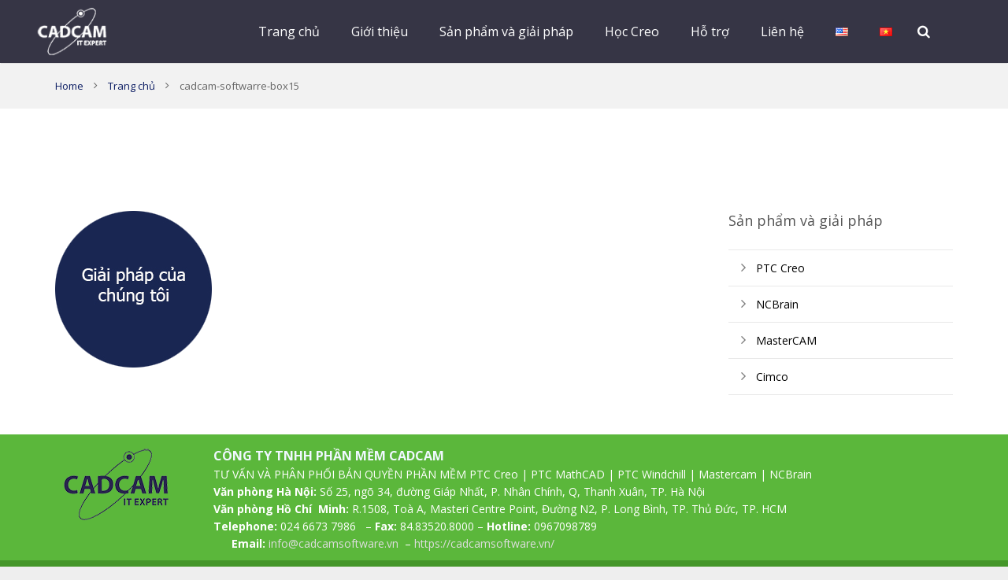

--- FILE ---
content_type: text/css
request_url: https://cadcamsoftware.vn/wp-content/cache/wpfc-minified/e6gr1k17/6l7v3.css
body_size: 417
content:
.es_caption {
padding-bottom: 1em;
padding-right: 0.5em;
}
.es_msg {
padding-top: 5px;
padding-bottom: 5px;
color: #F00;
}
.es_textbox {
padding-bottom: 10px;
}
.es_button {
padding-top: 10px;
padding-bottom: 5px;
}
.es_textbox_class {
width: 200px;
}
.es_lablebox {
padding-bottom: 3px;
}
.es_subscription_message.success {
color: #008000;
font-size: 16px;
}
.es_subscription_message.error {
color: #ff0000;
font-size: 16px;
}
.es_spinner_image {
display: none;
float: right;
}
.es-field-wrap{
margin-bottom: 0.6em;
}
.ig-es-form-list-selection, .ig-es-form-list-selection td, .ig-es-form-list-selection tr, .ig-es-form-radio-selection, .ig-es-form-radio-selection td, .ig-es-form-radio-selection tr {
border: none;
}
.ig_es_form_wrapper {
width: 30%;
margin: 0 auto;
border: 2px #e8e3e3 solid;
padding: 0.9em;
border-radius: 5px;
}
.ig_es_form_heading {
font-size: 1.3em;
line-height: 1.5em;
margin-bottom: 0.5em;
}
.ig_es_list_checkbox {
margin-right: 0.5em;
}
.ig_es_submit {
color: #FFFFFF !important;
border-color: #03a025 !important;
background: #03a025 !important;
box-shadow: 0 1px 0 #03a025;
font-weight: bold;
height: 2.4em;
line-height: 1em;
cursor: pointer;
border-width: 1px;
border-style: solid;
-webkit-appearance: none;
border-radius: 3px;
white-space: nowrap;
box-sizing: border-box;
font-size: 1em;
padding: 0 2em;
margin-top: 1em;
}
.ig_es_submit:hover {
color: #FFF !important;
background: #0AAB2E !important;
border-color: #0AAB2E !important;
}
.ig_es_form_wrapper hr {
display: block;
height: 1px;
border: 0;
border-top: 1px solid #ccc;
margin: 1em 0;
padding: 0;
} .es_form_cf{
padding: 0.75rem;
}
select.es_form_cf, input[type="text"].es_form_cf, input[type="number"].es_form_cf, input[type="date"].es_form_cf{
width: 50%;
}

--- FILE ---
content_type: text/css
request_url: https://cadcamsoftware.vn/wp-content/cache/wpfc-minified/lyjljy0c/6l7v3.css
body_size: 11504
content:
* {
box-sizing: border-box;
}
html {
-ms-text-size-adjust: 100%;
-webkit-text-size-adjust: 100%;
}
body {
margin: 0;
-webkit-tap-highlight-color: rgba(20,20,20,0.3);
}
article,
aside,
details,
figcaption,
figure,
footer,
header,
hgroup,
main,
menu,
nav,
section,
summary {
display: block;
}
audio,
canvas,
progress,
video {
display: inline-block;
vertical-align: baseline;
}
audio:not([controls]) {
display: none;
height: 0;
}
[hidden],
template {
display: none;
}
a {
outline: 0;
text-decoration: none;
background-color: transparent;
transition-property: background-color, box-shadow, border, color, opacity, transform;
transition-duration: 0.3s;
}
b,
strong {
font-weight: bold;
}
dfn {
font-style: italic;
}
small {
font-size: 80%;
}
sub,
sup {
font-size: 75%;
line-height: 0;
position: relative;
vertical-align: baseline;
}
sup {
top: -0.5em;
}
sub {
bottom: -0.25em;
}
img {
border: 0;
height: auto;
max-width: 100%;
}
svg:not(:root) {
overflow: hidden;
}
figure {
margin: 1em 40px;
}
hr {
box-sizing: content-box;
height: 0;
border-style: solid;
border-width: 0 0 1px;
}
pre {
overflow: auto;
white-space: pre-wrap;
}
code,
kbd,
pre,
samp {
font-family: monospace, monospace;
font-size: 1em;
}
button,
input,
optgroup,
select,
textarea {
vertical-align: top;
line-height: normal;
text-transform: none;
color: inherit;
font: inherit;
border: none;
outline: 0;
margin: 0;
}
select[multiple="multiple"] {
height: auto;
}
textarea {
overflow: auto;
height: 120px;
resize: vertical;
}
button {
overflow: visible;
}
button,
html input[type="button"],
input[type="reset"],
input[type="submit"] {
-webkit-appearance: button;
cursor: pointer;
}
button[disabled],
html input[disabled] {
cursor: default;
opacity: 0.3;
}
button::-moz-focus-inner,
input::-moz-focus-inner {
border: 0;
padding: 0;
}
input[type="checkbox"],
input[type="radio"] {
padding: 0;
cursor: pointer;
}
input[type="number"]::-webkit-inner-spin-button,
input[type="number"]::-webkit-outer-spin-button {
height: auto;
}
input::-ms-clear {
display: none;
}
input[type="search"] {
-webkit-appearance: textfield;
}
input[type="search"]::-webkit-search-cancel-button,
input[type="search"]::-webkit-search-decoration {
-webkit-appearance: none;
}
label {
cursor: pointer;
}
legend {
border: 0;
padding: 0;
}
optgroup {
font-weight: bold;
}
table {
border-collapse: collapse;
border-spacing: 0;
width: 100%;
}
th {
text-align: left;
}
td,
th {
padding: 0.6em 1em;
border-bottom: 1px solid;
}
dl,
ul,
ol {
list-style: none;
margin: 0;
padding: 0;
}
fieldset {
border: 0;
margin: 0;
padding: 0;
}
audio,
video,
iframe,
object,
embed {
max-width: 100%;
border: none;
} ::-moz-selection {
background-color: rgba(0,0,0,0.66);
color: #fff;
}
::selection {
background-color: rgba(0,0,0,0.66);
color: #fff;
} :-webkit-full-screen-ancestor:not(iframe) {
-webkit-animation: none !important;
animation: none !important;
} ::-moz-placeholder {
opacity: 0.5;
color: inherit;
}
::-webkit-input-placeholder {
color: inherit;
position: static;
opacity: 0.5;
} _:-ms-lang(x), _:-webkit-full-screen, ::-webkit-input-placeholder {
opacity: 1;
} h1, h2, h3, h4, h5, h6 {
font-family: sans-serif;
line-height: 1.4;
margin: 0 0 1.5rem;
padding-top: 1rem;
}
h1:first-child,
h2:first-child,
h3:first-child,
h4:first-child,
h5:first-child,
h6:first-child,
h1 + h2, h1 + h3, h1 + h4, h1 + h5, h1 + h6,
h2 + h3, h2 + h4, h2 + h5, h2 + h6,
h3 + h4, h3 + h5, h3 + h6,
h4 + h5, h4 + h6,
h5 + h6 {
padding-top: 0;
}
p, address, pre, table, fieldset {
margin: 0 0 1.5rem;
}
ul {
list-style-type: disc;
margin: 0 0 1.5rem 2.5rem;
}
ol {
list-style-type: decimal;
margin: 0 0 1.5rem 2.5rem;
}
ul li,
ol li {
margin: 0 0 0.5rem;
}
ul > li ul,
ul > li ol,
ol > li ul,
ol > li ol {
margin-bottom: 0.5rem;
margin-top: 0.5rem;
}
blockquote {
font-style: italic;
padding: 0 0 0 32px;
margin: 0 0 1.5rem;
border-left: 5px solid;
}
blockquote q,
blockquote p {
font: inherit;
margin: 0;
}
blockquote cite {
display: block;
font-size: 80%;
}
pre {
display: block;
font-family: Consolas, Lucida Console, monospace;
font-size: 12px;
line-height: 20px;
padding: 10px 15px;
width: 100%;
background-color: #faf6e1;
color: #333;
}
code {
display: inline-block;
vertical-align: top;
font-family: Consolas, Lucida Console, monospace;
padding: 0 5px;
background-color: #faf6e1;
color: #333;
}
pre code {
display: block;
padding: 0;
overflow-wrap: normal;
}
p:last-child,
ul:last-child,
ol:last-child,
pre:last-child,
table:last-child,
address:last-child,
fieldset:last-child,
blockquote:last-child {
margin-bottom: 0;
}
.w-gallery + p {
margin-top: 1.5rem;
} .l-section.color_primary h1,
.l-section.color_primary h2,
.l-section.color_primary h3,
.l-section.color_primary h4,
.l-section.color_primary h5,
.l-section.color_primary h6,
.l-section.color_secondary h1,
.l-section.color_secondary h2,
.l-section.color_secondary h3,
.l-section.color_secondary h4,
.l-section.color_secondary h5,
.l-section.color_secondary h6,
.l-section[style~="color:"] h1,
.l-section[style~="color:"] h2,
.l-section[style~="color:"] h3,
.l-section[style~="color:"] h4,
.l-section[style~="color:"] h5,
.l-section[style~="color:"] h6,
.g-cols > .color_custom h1,
.g-cols > .color_custom h2,
.g-cols > .color_custom h3,
.g-cols > .color_custom h4,
.g-cols > .color_custom h5,
.g-cols > .color_custom h6 {
color: inherit;
} .hidden {
display: none !important;
}
.i-cf:before,
.i-cf:after {
content: ' ';
display: table;
}
.i-cf:after {
clear: both;
}
.l-content .thin {
font-weight: 300;
}
.l-content .bold {
font-weight: 700;
}
.l-content .align_left {
text-align: left;
}
.l-content .align_right {
text-align: right;
}
.l-content .align_center {
text-align: center;
}
.l-content .align_justify {
text-align: justify;
}
.highlight_primary_bg,
.highlight_secondary_bg,
.highlight_faded_bg,
.highlight_dark_bg,
.highlight_light_bg {
display: inline-block;
padding: 0 0.3em;
color: #fff;
}
.highlight_dark_bg {
background-color: rgba(0,0,0,0.5);
color: #fff;
}
.highlight_light_bg {
background-color: rgba(255,255,255,0.5);
color: #111;
}
.highlight_white {
color: #fff;
}
.highlight_black {
color: #000;
}  .header_hor .l-subheader-h {
display: -webkit-box;
-webkit-box-align: center;
}
.l-subheader-cell {
display: -webkit-box;
-webkit-box-align: center;
-webkit-box-flex: 1;
}
.l-subheader-cell.at_left {
-webkit-box-pack: start;
}
.l-subheader-cell.at_center {
-webkit-box-pack: center;
}
.l-subheader-cell.at_right {
-webkit-box-pack: end;
}
.header_ver .l-subheader-cell {
-webkit-box-orient: vertical;
}
.w-hwrapper {
display: -webkit-box;
-webkit-box-align: center;
}
.w-vwrapper {
display: -webkit-box;
-webkit-box-orient: vertical;
}
.w-vwrapper.align_center {
-webkit-box-align: center;
}
.w-vwrapper.align_left {
-webkit-box-align: start;
}
.w-vwrapper.align_right {
-webkit-box-align: end;
} .header_hor .l-header {
position: relative;
z-index: 2;
width: 100%;
}
.header_hor .l-subheader {
margin: 0 auto;
padding-left: 1px;
padding-right: 40px;
}
.header_hor .l-subheader.width_full {
padding-left: 25px;
padding-right: 25px;
}
.header_hor .l-subheader-h {
display: flex;
align-items: center;
position: relative;
margin: 0 auto;
height: inherit;
}
.l-subheader-cell {
display: flex;
align-items: center;
flex-grow: 1;
}
.l-subheader-cell:empty {
display: none;
}
.l-subheader-cell.at_left {
justify-content: flex-start;
}
.l-subheader-cell.at_left > * {
margin-right: 20px;
}
.l-subheader-cell.at_center {
justify-content: center;
}
.l-subheader-cell.at_center > * {
margin-left: 10px;
margin-right: 10px;
}
.l-subheader-cell.at_right {
justify-content: flex-end;
}
.l-subheader-cell.at_right > * {
margin-left: 20px;
} .header_hor .l-header.pos_fixed {
position: fixed;
left: 0;
z-index: 111;
}
.header_hor .l-header.pos_fixed:not(.notransition) .l-subheader {
transition-property: transform, background-color, box-shadow, line-height, height;
transition-duration: 0.3s;
} .header_hor .l-header.bg_transparent:not(.sticky) .l-subheader {
box-shadow: none;
background-image: none;
background-color: transparent;
}
.header_hor .l-header.bg_transparent:not(.sticky) .w-nav.type_desktop .w-nav-list.level_1 > .menu-item > a {
background-color: transparent;
}
.header_hor .l-header.bg_transparent ~ .l-main .l-section.height_auto:first-child {
padding-top: 0 !important;
} .header_hor .l-header.pos_static.bg_transparent {
position: absolute;
} .header_hor .l-header.pos_fixed.show_onscroll {
overflow: hidden;
transition: transform 0.3s;
-webkit-transform: translate3d(0,-100%,0);
transform: translate3d(0,-100%,0);
}
.header_hor .l-header.pos_fixed.show_onscroll.sticky {
overflow: visible;
-webkit-transform: translate3d(0,0,0);
transform: translate3d(0,0,0);
}
.l-header.pos_fixed.show_onscroll ~ .l-titlebar,
.l-header.pos_fixed.show_onscroll ~ .l-main,
.l-header.pos_fixed.show_onscroll ~ .l-main .l-section:first-child {
padding-top: 0 !important;
} .header_hor .l-subheader.width_full .l-subheader-h {
max-width: none !important;
} .header_ver .l-header {
position: fixed;
top: 0;
left: 0;
min-height: 100%;
z-index: 111;
text-align: center;
}
html:not(.no-touch) .header_ver.state_default .l-header {
position: absolute;
}
.no-touch .header_ver .l-header:not(.scrollable) {
display: flex;
flex-direction: column;
height: 100%;
}
.header_ver .l-subheader {
flex-shrink: 0;
}
.header_ver .l-subheader.at_middle {
flex-grow: 10;
}
.header_ver .l-subheader-cell {
flex-direction: column;
}
.header_ver .l-subheader-cell > * {
max-width: 100%; margin-left: 20px;
}
.header_ver .l-subheader.at_top .l-subheader-cell > *,
.header_ver .l-subheader.at_bottom .l-subheader-cell > * {
margin-bottom: 10px;
}
.header_ver .l-subheader.at_top .l-subheader-cell > *:first-child,
.header_ver .l-subheader.at_bottom .l-subheader-cell > *:first-child {
margin-top: 10px;
}
.header_ver .l-subheader.at_middle .l-subheader-cell > * {
margin-bottom: 20px;
}
.header_ver .l-subheader.at_middle .l-subheader-cell > *:first-child {
margin-top: 20px;
} .header_ver .l-header.align_left {
text-align: left;
}
.header_ver .l-header.align_left .l-subheader-cell {
align-items: flex-start;
}
.header_ver .l-header.align_right {
text-align: right;
}
.header_ver .l-header.align_right .l-subheader-cell {
align-items: flex-end;
}  .l-header.sticky .hide-for-sticky {
display: none !important;
} .w-vwrapper {
display: flex;
flex-direction: column;
margin-top: 10px;
margin-bottom: 10px;
}
.w-vwrapper.align_center {
align-items: center;
}
.w-vwrapper.align_left {
align-items: flex-start;
}
.w-vwrapper.align_right {
align-items: flex-end;
}
.w-vwrapper > * {
margin-bottom: 10px;
}
.w-vwrapper > *:last-child {
margin-bottom: 0;
} .w-hwrapper {
display: flex;
align-items: center;
}
.w-hwrapper.align_center {
align-self: center;
}
.w-hwrapper.align_center > * {
margin-left: 10px;
margin-right: 10px;
}
.w-hwrapper.align_left {
align-self: flex-start;
}
.w-hwrapper.align_left > * {
margin-right: 20px;
}
.w-hwrapper.align_left > *:last-child {
margin-right: 0;
}
.w-hwrapper.align_right {
align-self: flex-end;
}
.w-hwrapper.align_right > * {
margin-left: 20px;
}
.w-hwrapper.align_right > *:first-child {
margin-left: 0;
} .w-html {
line-height: 1.5;
} .w-text-h {
line-height: 1.5;
}
.w-text a {
color: inherit;
}
.w-text i {
opacity: 0.5;
}
.w-text i,
.w-text-value {
transition: color 0.3s;
}
i + .w-text-value {
margin-left: 0.6em;
}
.w-text-value:empty {
display: none;
} .w-img {
transition: height 0.3s;
}
.w-img-h {
display: block;
height: inherit;
overflow: hidden;
}
.w-img img {
display: block;
height: inherit;
width: auto;
}
.header_ver .w-img img.for_transparent,
.w-img.with_transparent img.for_transparent,
.l-header.bg_transparent:not(.sticky) .w-img.with_transparent img.for_default {
display: none;
}
.l-header.bg_transparent:not(.sticky) .w-img.with_transparent img.for_transparent {
display: block;
} .l-header .w-socials {
line-height: 2em;
}
.header_hor .l-header .w-socials-list {
white-space: nowrap;
}
.l-header .w-socials-item-link {
line-height: 2em;
width: 2em;
}
.l-header .w-socials-item-popup {
display: none !important;
} .w-dropdown-h {
text-align: left;
line-height: 2;
position: relative;
}
.w-dropdown.active .w-dropdown-h {
z-index: 2;
}
.w-dropdown-item {
display: block;
white-space: nowrap;
padding: 0 2.2em 0 1em;
color: inherit;
}
.w-dropdown-item-icon,
.w-dropdown-item-title {
display: inline-block;
vertical-align: top;
cursor: pointer;
}
.w-dropdown-item-icon {
margin-right: 0.5em;
}
.w-dropdown-item-icon img {
vertical-align: middle;
}
.w-dropdown-list {
position: absolute;
top: -0.4em;
padding-top: 2.4em;
padding-bottom: 0.4em;
min-width: 100%;
height: 0;
overflow: hidden;
box-shadow: 0 0 1px 1px rgba(0,0,0,0.1);
opacity: 0;
}
.header_ver .l-subheader.at_middle .w-dropdown-list,
.header_ver .l-subheader.at_bottom .w-dropdown-list {
top: auto;
bottom: -0.4em;
padding-top: 0.4em;
padding-bottom: 2.4em;
}
.w-dropdown-list .w-dropdown-item {
padding-right: 1em;
}
.w-dropdown-current {
position: relative;
cursor: pointer;
}
.w-dropdown-current .w-dropdown-item:after {
display: block;
position: absolute;
top: 50%;
right: 0.6em;
content: '\f107';
font-size: 1.4em;
line-height: 30px;
margin-top: -15px;
font-family: fontawesome;
cursor: pointer;
}
.w-dropdown.source_qtranslate .w-dropdown-item-title {
padding-left: 25px;
background-position: 0 50%;
} .l-header .w-btn {
display: block;
margin: 0;
} .header_hor .l-header .w-menu-list {
line-height: 2;
white-space: nowrap;
}
.w-menu-item {
color: inherit;
border: none !important;
}
.header_ver .l-header .w-menu-item {
display: block;
} .l-subheader-cell .w-nav {
margin-left: 0;
margin-right: 0;
}
.w-nav-control {
display: none;
color: inherit;
}
.w-nav-list {
list-style: none;
margin: 0;
}
.w-nav-list:not(.level_1) {
display: none;
}
.w-nav.type_desktop .w-nav-list.level_2 {
text-align: left;
position: absolute;
z-index: 10;
min-width: 255px;
}
.w-nav.type_desktop .w-nav-list.level_3 {
position: absolute;
left: 100%;
top: 0;
z-index: 11;
min-width: 200px;
}
.w-nav.type_desktop .w-nav-list.level_4 {
position: absolute;
left: 100%;
top: 0;
z-index: 12;
min-width: 200px;
}
.w-nav-item {
display: block;
position: relative;
margin: 0;
}
.w-nav-anchor {
display: block;
overflow: hidden;
position: relative;
color: inherit;
}
.w-nav.type_desktop .w-nav-anchor.level_1 {
z-index: 1;
}
.w-nav.type_desktop .w-nav-anchor:not(.level_1) {
line-height: 20px;
padding: 10px 20px;
white-space: nowrap;
transition: color 0.1s, background-color 0.1s;
}
.w-nav-title i {
width: 20px;
}
.w-nav-arrow {
display: none;
position: absolute;
top: 0;
right: 0;
font-weight: normal;
line-height: inherit;
text-align: center;
width: 20px;
}
.w-nav-item.menu-item-has-children > .w-nav-anchor:not(.level_1) .w-nav-title {
padding-right: 20px;
}
.w-nav-item.menu-item-has-children > .w-nav-anchor:not(.level_1) .w-nav-arrow {
display: block;
line-height: 40px;
width: 30px;
} .header_hor .w-nav.type_desktop > .w-nav-list {
font-size: 0;
white-space: nowrap;
}
.header_hor .w-nav.type_desktop > .w-nav-list > .menu-item {
display: inline-block;
vertical-align: top;
} .header_ver .w-nav {
width: 100%;
}
.header_ver .w-nav.type_desktop .w-nav-list.level_2 {
left: 100%;
top: 0;
}
.header_ver .w-nav-anchor.level_1 {
padding: 0 20px;
} .w-nav-item.level_1.drop_left .w-nav-list.level_2 {
right: 0;
}
.w-nav-item.level_2.drop_left .w-nav-list.level_3,
.w-nav-item.level_3.drop_left .w-nav-list.level_4 {
left: auto;
right: 100%;
} .w-nav-item.drop_top > .w-nav-list {
top: auto;
bottom: 0;
} .header_hor .w-nav.type_desktop [class*="columns"] {
position: static;
}
.w-nav.type_desktop [class*="columns"] .w-nav-list.level_2 {
font-size: 0;
line-height: 0;
white-space: normal;
padding: 15px 0;
}
.header_hor .w-nav.type_desktop [class*="columns"] .w-nav-list.level_2 {
left: 0;
right: 0;
width: 100%;
}
.w-nav.type_desktop [class*="columns"] .w-nav-item.level_2 {
display: inline-block;
vertical-align: top;
padding: 0 15px;
}
.w-nav.type_desktop .columns_2 .w-nav-item.level_2 {
width: 50%;
}
.w-nav.type_desktop .columns_3 .w-nav-item.level_2 {
width: 33.3333%;
}
.w-nav.type_desktop .columns_4 .w-nav-item.level_2 {
width: 25%;
}
.w-nav.type_desktop .columns_5 .w-nav-item.level_2 {
width: 20%;
}
.w-nav.type_desktop .w-nav-item[class*="columns"] .w-nav-anchor {
white-space: normal;
}
.w-nav.type_desktop [class*="columns"] .menu-item-has-children .w-nav-anchor.level_2 {
font-weight: bold;
margin: 0 0 8px;
background-color: transparent !important;
color: inherit !important;
}
.w-nav.type_desktop [class*="columns"] .menu-item-has-children .w-nav-arrow {
display: none !important;
}
.w-nav.type_desktop [class*="columns"] .w-nav-list.level_3 {
display: block;
position: static;
box-shadow: none;
min-width: 0;
} .w-search {
line-height: 40px;
}
.header_hor .l-subheader-cell > .w-search:not(.layout_simple) {
margin-left: 0;
margin-right: 0;
}
.header_ver .l-subheader-cell > .w-search:not(.layout_simple) {
margin-left: 8px;
margin-right: 8px;
}
.w-search input {
display: block;
box-shadow: none !important;
border: none !important;
background-color: transparent;
color: inherit;
transition: none;
}
.w-search-open {
display: block;
font-size: 17px;
text-align: center;
padding: 0 12px;
color: inherit;
}
.header_hor .l-subheader-cell.at_left .w-search:not(.layout_simple):first-child {
margin-left: -12px;
}
.header_hor .l-subheader-cell.at_right .w-search:not(.layout_simple):last-child {
margin-right: -12px;
}
.w-search-close {
position: absolute;
top: 0;
right: 0;
text-align: center;
font-size: 22px;
font-weight: bold;
line-height: 40px;
width: 40px;
cursor: pointer;
opacity: 0.5;
transition: color 0.3s, opacity 0.3s, transform 0.3s;
}
.no-touch .w-search-close:hover {
opacity: 1;
}
.w-search-close:before {
content: '\2715';
} .w-search.layout_simple {
position: relative;
height: 40px;
min-width: 150px;
}
.header_hor .w-search.layout_simple {
width: 100%;
}
.w-search.layout_simple .w-search-open,
.w-search.layout_simple .w-search-close {
display: none;
}
.w-search.layout_simple .w-search-form {
border-radius: 5px;
transition: color 0.3s, background-color 0.3s;
}
.w-search.layout_simple input {
font-size: 15px;
padding-right: 40px;
}
.w-search.layout_simple button {
display: block;
position: absolute;
top: 0;
right: 0;
margin: 0;
padding: 0;
font-weight: normal;
line-height: 40px;
height: 40px;
width: 40px;
background: none !important;
box-shadow: none !important;
color: inherit !important;
transition: opacity 0.3s;
opacity: 0.5;
}
.no-touch .w-search.layout_simple button:hover {
opacity: 1;
}
.w-search.layout_simple button span {
display: none;
} .w-search.layout_modern {
position: relative;
overflow: hidden;
padding: 0 12px;
width: 40px;
transition: width 0.3s;
}
.w-search.layout_modern .w-search-open {
position: absolute;
top: 0;
right: 0;
z-index: 1;
opacity: 1;
transform: translateX(0);
}
.w-search.layout_modern.active .w-search-open {
z-index: 0;
opacity: 0;
transform: translateX(-30px);
}
.w-search.layout_modern .w-search-close {
opacity: 0;
transform: translateX(30px);
transition: transform 0.3s, opacity 0.3s;
}
.w-search.layout_modern.active .w-search-close {
z-index: 1;
opacity: 0.5;
transform: translateX(0);
}
.w-search.layout_modern .w-search-form {
position: relative;
border-radius: 5px;
z-index: 1;
opacity: 0;
transition: opacity 0.3s, color 0.3s, background-color 0.3s;
}
.w-search.layout_modern.active .w-search-form {
opacity: 1;
}
.w-search.layout_modern input {
font-size: 15px;
padding-right: 40px;
}
@media (min-width: 601px) {
.l-header.bg_transparent:not(.sticky) .w-search.layout_simple .w-search-form,
.l-header.bg_transparent:not(.sticky) .w-search.layout_modern .w-search-form {
background-color: rgba(0,0,0,0.2);
color: #fff;
}
} .w-search.layout_fullwidth .w-search-form {
position: absolute;
top: 0;
left: -25px;
right: -25px;
height: 0;
overflow: hidden;
z-index: 100;
transition: height 0.3s cubic-bezier(.4,0,.2,1);
}
.w-search.layout_fullwidth.active .w-search-form {
height: 100%;
}
.w-search.layout_fullwidth input {
position: absolute;
top: 50%;
left: 0;
font-size: 20px;
margin-top: -20px;
padding: 0 50px 0 25px;
border-radius: 0;
}
.header_ver .w-search.layout_fullwidth input {
font-size: 15px;
}
.w-search.layout_fullwidth .w-search-close {
top: 50%;
right: 15px;
margin-top: -20px;
}
.header_ver .w-search.layout_fullwidth .w-search-form {
left: 0;
right: 0;
} .w-search.layout_fullscreen .w-search-form {
position: fixed;
top: 0;
left: 0;
right: 0;
height: 100%;
z-index: 100;
background-color: transparent;
}
.w-search.layout_fullscreen .w-search-close {
font-size: 40px;
line-height: 100px;
width: 100px;
} .w-cart {
line-height: 50px;
position: relative;
}
.header_hor .l-subheader-cell > .w-cart {
margin-left: 0;
margin-right: 0;
}
.header_ver .l-subheader-cell > .w-cart {
margin-left: 8px;
margin-right: 8px;
}
.w-cart-link {
display: block;
padding: 0 12px;
white-space: nowrap;
color: inherit;
}
.header_hor .l-subheader-cell.at_left .w-cart:first-child {
margin-left: -12px;
}
.header_hor .l-subheader-cell.at_right .w-cart:last-child {
margin-right: -12px;
}
.w-cart-link i {
vertical-align: top;
line-height: inherit;
}
.w-cart-quantity {
font-weight: bold;
margin-left: 6px;
vertical-align: top;
transition: color 0.3s;
}
.w-cart.empty .w-cart-quantity {
display: none;
}
.w-cart-notification {
display: none;
position: absolute;
font-size: 13px;
text-align: center;
line-height: 20px;
padding: 18px 20px;
width: 285px;
z-index: 12;
border-radius: 3px;
background-color: rgba(0,0,0,0.85);
color: #ccc;
}
.l-subheader-cell.at_center .w-cart-notification,
.l-subheader-cell.at_right .w-cart-notification {
right: 12px;
}
.header_ver .w-cart-notification {
left: 0;
border-radius: 0;
}
.w-cart-notification .product-name {
color: #fff;
}
.w-cart-dropdown {
display: none;
position: absolute;
z-index: 11;
font-size: 14px;
text-align: left;
padding: 30px 30px 25px;
width: 285px;
box-shadow: 0 8px 15px rgba(0,0,0,0.1);
}
.l-subheader-cell.at_center .w-cart-dropdown,
.l-subheader-cell.at_right .w-cart-dropdown {
right: 12px;
}
.header_ver .w-cart-dropdown,
.woocommerce-cart .w-cart-dropdown,
.woocommerce-checkout .w-cart-dropdown {
display: none !important;
}
.w-cart-dropdown .widget_shopping_cart {
padding: 0;
margin: 0;
background-color: transparent;
}
.w-cart-dropdown .widgettitle {
display: none;
}
.w-cart-dropdown ul.product_list_widget {
max-height: 250px;
overflow-y: auto;
}
.w-cart-dropdown .widget_shopping_cart p.total {
text-align: center;
line-height: 24px;
} .l-canvas {
overflow: hidden;
margin: 0 auto;
}
.l-titlebar {
position: relative;
z-index: 1;
}
.l-titlebar-img {
position: absolute;
top: 0;
left: 0;
right: 0;
bottom: 0;
background-position: center center;
background-size: cover;
opacity: 0;
transition: opacity 0.5s;
}
.l-titlebar-img.loaded {
opacity: 1;
}
.l-titlebar-overlay {
position: absolute;
top: 0;
left: 0;
right: 0;
bottom: 0;
}
.l-titlebar-h {
position: relative;
z-index: 1;
margin: 0 auto;
}
.l-main-h {
margin: 0 auto;
}
.l-section {
position: relative;
margin: 0 auto;
}
.l-section:before {
content: '';
display: table;
}
.l-section-img {
position: absolute;
top: 0;
left: 0;
right: 0;
bottom: 0;
background-position: center center;
background-size: cover;
opacity: 0;
transition: opacity 0.5s;
}
.l-section-img.loaded {
opacity: 1;
}
.l-section-video {
position: absolute;
top: 0;
left: 0;
right: 0;
bottom: 0;
}
.l-section-video .mejs-offscreen,
.l-section-video .mejs-controls {
display: none !important;
}
.l-section-overlay {
position: absolute;
top: 0;
left: 0;
right: 0;
bottom: 0;
}
.l-section-h {
position: relative;
z-index: 1;
margin: 0 auto;
}
.l-subfooter {
position: relative;
margin: 0 auto;
}
.l-subfooter-h {
margin: 0 auto;
} .l-canvas.sidebar_none .l-main-h {
max-width: none;
}
.l-canvas.sidebar_none .l-content {
width: 100% !important;
}
.l-canvas.sidebar_none .l-sidebar {
display: none;
} .l-canvas.sidebar_right .l-content {
float: left;
}
.l-canvas.sidebar_right .l-sidebar {
float: right;
} .l-canvas.sidebar_left .l-content {
float: right;
}
.l-canvas.sidebar_left .l-sidebar {
float: left;
} .l-titlebar.imgsize_initial .l-titlebar-img {
background-size: initial;
}
.l-titlebar.imgsize_contain .l-titlebar-img {
background-size: contain;
} .no-touch .l-titlebar.parallax_ver .l-titlebar-img,
.no-touch .l-titlebar.parallax_fixed .l-titlebar-img {
background-attachment: fixed;
} .l-titlebar.parallax_hor {
overflow: hidden;
}
.l-titlebar.parallax_hor .l-titlebar-img {
width: 120%;
right: auto;
} .l-section.width_full {
padding-left: 0 !important;
padding-right: 0 !important;
}
.l-section.width_full .l-section-h {
max-width: none !important;
} .l-section.height_auto .l-section-h {
padding-top: 0 !important;
padding-bottom: 0 !important;
} .l-section.height_full {
min-height: 100vh;
} .no-touch .l-section.parallax_ver .l-section-img,
.no-touch .l-section.parallax_fixed .l-section-img {
background-attachment: fixed;
} .l-section.parallax_hor {
overflow: hidden;
}
.l-section.parallax_hor .l-section-img {
width: 130%;
right: auto;
}
.l-section.parallax_hor.bgwidth_110 .l-section-img {
width: 110%;
}
.l-section.parallax_hor.bgwidth_120 .l-section-img {
width: 120%;
}
.l-section.parallax_hor.bgwidth_140 .l-section-img {
width: 140%;
}
.l-section.parallax_hor.bgwidth_150 .l-section-img {
width: 150%;
} .l-section.with_video {
overflow: hidden;
}
.l-section.with_video .l-section-img {
background-attachment: scroll !important;
} .g-cols:after {
display: block;
content: '';
clear: both;
}
.g-cols > div {
float: left;
} .g-cols.offset_small {
margin: 0 0px;
}
.g-cols.offset_small > div {
padding-left: 25px;
padding-right: 25px;
}
.g-cols.offset_small > div.vc_col-has-fill {
padding-top: 25px;
padding-bottom: 25px;
} .g-cols.offset_medium {
margin: 0 -35px;
}
.g-cols.offset_medium > div {
padding-left: 35px;
padding-right: 35px;
}
.g-cols.offset_medium > div.vc_col-has-fill {
padding-top: 35px;
padding-bottom: 35px;
} .g-cols.offset_large {
margin: 0 -45px;
}
.g-cols.offset_large > div {
padding-left: 45px;
padding-right: 45px;
}
.g-cols.offset_large > div.vc_col-has-fill {
padding-top: 45px;
padding-bottom: 45px;
} .l-section.reset-margins .l-section-h > .g-cols {
margin: 0;
} .g-cols.offset_none {
display: table !important;
table-layout: fixed;
width: 100%;
}
.g-cols.offset_none > div {
float: none;
display: table-cell !important;
vertical-align: middle;
padding: 5%;
margin: 0 !important;
background-position: center center !important;
background-size: cover !important;
} .g-cols.valign_top,
.g-cols.valign_middle,
.g-cols.valign_bottom {
display: flex;
flex-wrap: wrap;
}
.g-cols.valign_top > div,
.g-cols.valign_middle > div,
.g-cols.valign_bottom > div {
display: flex;
flex-direction: column;
}
.g-cols.valign_top > div {
justify-content: flex-start;
vertical-align: top;
}
.g-cols.valign_middle > div {
justify-content: center;
}
.g-cols.valign_bottom > div {
justify-content: flex-end;
vertical-align: bottom;
} .vc_column-inner {
padding: 0 !important;
} .vc_col-xs-1 { width: 8.3333%; }
.vc_col-xs-2 { width: 16.6666%; }
.vc_col-xs-3 { width: 25%; }
.vc_col-xs-4 { width: 33.3333%; }
.vc_col-xs-5 { width: 41.6666%; }
.vc_col-xs-6 { width: 50%; }
.vc_col-xs-7 { width: 58.3333%; }
.vc_col-xs-8 { width: 66.6666%; }
.vc_col-xs-9 { width: 75%; }
.vc_col-xs-10 { width: 83.3333%; }
.vc_col-xs-11 { width: 91.6666%; }
.vc_col-xs-12 { width: 100%; }
.vc_col-xs-offset-0 { margin-left: 0; }
.vc_col-xs-offset-1 { margin-left: 8.3333%; }
.vc_col-xs-offset-2 { margin-left: 16.6666%; }
.vc_col-xs-offset-3 { margin-left: 25%; }
.vc_col-xs-offset-4 { margin-left: 33.3333%; }
.vc_col-xs-offset-5 { margin-left: 41.6666%; }
.vc_col-xs-offset-6 { margin-left: 50%; }
.vc_col-xs-offset-7 { margin-left: 58.3333%; }
.vc_col-xs-offset-8 { margin-left: 66.6666%; }
.vc_col-xs-offset-9 { margin-left: 75%; }
.vc_col-xs-offset-10 { margin-left: 83.3333%; }
.vc_col-xs-offset-11 { margin-left: 91.6666%; }
.vc_col-xs-offset-12 { margin-left: 100%; }
@media (min-width: 768px) {
.vc_col-sm-1 { width: 8.3333%; }
.vc_col-sm-2 { width: 19.6666%; }
.vc_col-sm-3 { width: 25%; }
.vc_col-sm-4 { width: 33.3333%; }
.vc_col-sm-5 { width: 41.6666%; }
.vc_col-sm-6 { width: 50%; }
.vc_col-sm-7 { width: 58.3333%; }
.vc_col-sm-8 { width: 66.6666%; }
.vc_col-sm-9 { width: 75%; }
.vc_col-sm-10 { width: 83.3333%; }
.vc_col-sm-11 { width: 91.6666%; }
.vc_col-sm-12 { width: 100%; }
.vc_col-sm-offset-0 { margin-left: 0; }
.vc_col-sm-offset-1 { margin-left: 8.3333%; }
.vc_col-sm-offset-2 { margin-left: 16.6666%; }
.vc_col-sm-offset-3 { margin-left: 25%; }
.vc_col-sm-offset-4 { margin-left: 33.3333%; }
.vc_col-sm-offset-5 { margin-left: 41.6666%; }
.vc_col-sm-offset-6 { margin-left: 50%; }
.vc_col-sm-offset-7 { margin-left: 58.3333%; }
.vc_col-sm-offset-8 { margin-left: 66.6666%; }
.vc_col-sm-offset-9 { margin-left: 75%; }
.vc_col-sm-offset-10 { margin-left: 83.3333%; }
.vc_col-sm-offset-11 { margin-left: 91.6666%; }
.vc_col-sm-offset-12 { margin-left: 100%; }
#text-4 .vc_col-sm-2 {float: left !important;
width: 17.6666%;}
#text-5 .vc_col-sm-2 {float: left !important;
width: 17.6666%;}
#text-4 .vc_col-sm-10 {font-size: 14px;
width: 89.3333%;}
}
#text-5 .vc_col-sm-10 {font-size: 14px;
width: 89.3333%;}
}
@media (min-width: 901px) {
.vc_col-md-1 { width: 8.3333%; }
.vc_col-md-2 { width: 16.6666%; }
.vc_col-md-3 { width: 25%; }
.vc_col-md-4 { width: 33.3333%; }
.vc_col-md-5 { width: 41.6666%; }
.vc_col-md-6 { width: 50%; }
.vc_col-md-7 { width: 58.3333%; }
.vc_col-md-8 { width: 66.6666%; }
.vc_col-md-9 { width: 75%; }
.vc_col-md-10 { width: 83.3333%; }
.vc_col-md-11 { width: 91.6666%; }
.vc_col-md-12 { width: 100%; }
.vc_col-md-offset-0 { margin-left: 0; }
.vc_col-md-offset-1 { margin-left: 8.3333%; }
.vc_col-md-offset-2 { margin-left: 16.6666%; }
.vc_col-md-offset-3 { margin-left: 25%; }
.vc_col-md-offset-4 { margin-left: 33.3333%; }
.vc_col-md-offset-5 { margin-left: 41.6666%; }
.vc_col-md-offset-6 { margin-left: 50%; }
.vc_col-md-offset-7 { margin-left: 58.3333%; }
.vc_col-md-offset-8 { margin-left: 66.6666%; }
.vc_col-md-offset-9 { margin-left: 75%; }
.vc_col-md-offset-10 { margin-left: 83.3333%; }
.vc_col-md-offset-11 { margin-left: 91.6666%; }
.vc_col-md-offset-12 { margin-left: 100%; }
}
@media (min-width: 1280px) {
.vc_col-lg-1 { width: 8.3333%; }
.vc_col-lg-2 { width: 16.6666%; }
.vc_col-lg-3 { width: 25%; }
.vc_col-lg-4 { width: 33.3333%; }
.vc_col-lg-5 { width: 41.6666%; }
.vc_col-lg-6 { width: 50%; }
.vc_col-lg-7 { width: 58.3333%; }
.vc_col-lg-8 { width: 66.6666%; }
.vc_col-lg-9 { width: 75%; }
.vc_col-lg-10 { width: 83.3333%; }
.vc_col-lg-11 { width: 91.6666%; }
.vc_col-lg-12 { width: 100%; }
.vc_col-lg-offset-0 { margin-left: 0; }
.vc_col-lg-offset-1 { margin-left: 8.3333%; }
.vc_col-lg-offset-2 { margin-left: 16.6666%; }
.vc_col-lg-offset-3 { margin-left: 25%; }
.vc_col-lg-offset-4 { margin-left: 33.3333%; }
.vc_col-lg-offset-5 { margin-left: 41.6666%; }
.vc_col-lg-offset-6 { margin-left: 50%; }
.vc_col-lg-offset-7 { margin-left: 58.3333%; }
.vc_col-lg-offset-8 { margin-left: 66.6666%; }
.vc_col-lg-offset-9 { margin-left: 75%; }
.vc_col-lg-offset-10 { margin-left: 83.3333%; }
.vc_col-lg-offset-11 { margin-left: 91.6666%; }
.vc_col-lg-offset-12 { margin-left: 100%; }
.vc_hidden-lg { display: none !important; }
}
@media (max-width: 767px) {
.vc_hidden-xs { display: none !important; }
}
@media (min-width: 768px) and (max-width: 900px) {
.vc_hidden-sm { display: none !important; }
}
@media (min-width: 901px) and (max-width: 1279px) {
.vc_hidden-md { display: none !important; }
} .w-btn,
button,
input[type="submit"] {
display: inline-block;
vertical-align: middle;
text-align: center;
white-space: nowrap;
position: relative;
cursor: pointer;
} .w-actionbox {
text-align: center;
position: relative;
} .w-actionbox.controls_right {
display: table;
text-align: left;
width: 100%;
}
.w-actionbox.controls_right .w-actionbox-text {
display: table-cell;
vertical-align: middle;
}
.w-actionbox.controls_right .w-actionbox-controls {
display: table-cell;
vertical-align: middle;
text-align: right;
white-space: nowrap;
} .w-blog-post-h {
position: relative;
}
.w-blog-post-h > a {
display: block;
}
.w-blog-post-preview {
position: relative;
background-size: cover;
background-position: 50% 25%;
}
.w-blog-post-preview img {
display: block;
float: none !important;
margin: 0 !important;
width: 100%;
}
.w-blog.cols_1 .w-blog-post-preview .w-video-h,
.w-blog.masonry .w-blog-post-preview .w-video-h {
padding-bottom: 56.25% !important;
}
.w-blog-post-preview-icon {
display: none;
height: 0;
width: 100%;
color: #fff;
}
.format-video.has-post-thumbnail .w-blog-post-preview-icon {
display: block;
padding: 0 !important;
}
.w-blog-list .w-blog-post-title {
margin-bottom: 15px;
}
.w-blog-post.sticky .w-blog-post-title {
font-weight: bold;
}
.w-blog-post-meta a,
.color_alternate .w-blog-post-meta a {
color: inherit;
}
.w-blog-post-meta > time,
.w-blog-post-meta > span {
display: inline-block;
vertical-align: top;
}
.w-blog-post-meta-date,
.w-blog-post-meta-comments {
white-space: nowrap;
}
.w-blog-post-content *:last-child {
margin-bottom: 0 !important;
}
.w-blog-post-content .l-section {
padding: 0 !important;
margin-bottom: 30px;
}
.w-blog-post-content .l-section-h {
padding: 0 !important;
}
.w-blog-post-more.w-btn {
margin: 20px 0 0;
} .w-blog-preloader {
position: relative;
height: 0;
width: 100%;
overflow: hidden;
}
.w-blog-preloader .g-preloader {
position: absolute;
top: 50%;
left: 50%;
margin: -20px 0 0 -20px;
}
.w-blog-preloader.active {
height: 400px;
}
.w-blog-preloader.active ~ .g-loadmore,
.w-blog-preloader.active ~ .g-pagination {
display: none;
} .w-blog:not(.cols_1) .w-blog-list {
font-size: 0;
}
.w-blog:not(.cols_1) .w-blog-post {
display: inline-block;
vertical-align: top;
}
.w-blog.cols_2 .w-blog-post {
width: 50%;
}
.w-blog.cols_3 .w-blog-post {
width: 33.3333%;
}
.w-blog.cols_3.masonry .w-blog-post {
width: 33.34%; }
.w-blog.cols_4 .w-blog-post {
width: 25%;
}
.w-blog.cols_5 .w-blog-post {
width: 20%;
}
.w-blog:not(.cols_1) .g-pagination {
text-align: center;
} .w-comments-title a {
border-bottom: 1px dotted;
}
.w-comments-list:after {
content: '';
display: table;
clear: both;
}
.w-comments-item {
position: relative;
overflow: hidden;
}
.w-comments-item-meta:after {
content: '';
display: table;
clear: both;
}
.w-comments-item-icon {
position: absolute;
top: 0;
left: 0;
text-align: center;
line-height: 0;
}
.w-comments-item-author {
float: left;
} .w-gallery-item {
display: inline-block;
vertical-align: top;
position: relative;
color: inherit !important;
width: 100%;
}
.w-gallery.link_media .w-gallery-item {
cursor: zoom-in;
}
.w-gallery-item-img {
position: relative;
}
.w-gallery-item-img img {
display: block;
margin: 0 auto;
width: 100%;
}
.no-touch a.w-gallery-item .w-gallery-item-img:after {
content: '';
position: absolute;
top: 0;
left: 0;
right: 0;
bottom: 0;
opacity: 0;
transition: opacity 0.3s;
background-color: #fff;
}
.no-touch a.w-gallery-item:hover .w-gallery-item-img:after {
opacity: 0.5;
}
.w-gallery-item-meta {
line-height: 1.5;
padding: 6px 10px;
}
.w-gallery-item-description {
font-size: 0.9em;
margin-top: 5px;
opacity: 0.5;
} .w-gallery.style_simple .w-gallery-item-meta {
text-align: center;
}
.w-gallery.style_simple .w-gallery-item-description {
margin-bottom: 5px;
}
.w-gallery.style_modern .w-gallery-item-meta {
position: absolute;
left: 0;
right: 0;
bottom: 0;
max-height: 100%;
padding: 40px 10px 10px;
overflow: hidden;
background: linear-gradient(transparent, rgba(30,30,30,0.8)) repeat-x;
color: #fff;
} .w-gallery.cols_2 .w-gallery-item {
width: 50%;
}
.w-gallery.cols_3 .w-gallery-item {
width: 33.3333%;
}
.w-gallery.cols_4 .w-gallery-item {
width: 25%;
}
.w-gallery.cols_5 .w-gallery-item {
width: 20%;
}
.w-gallery.cols_6 .w-gallery-item {
width: 16.6666%;
}
.w-gallery.cols_7 .w-gallery-item {
width: 14.2857%;
}
.w-gallery.cols_8 .w-gallery-item {
width: 12.5%;
}
.w-gallery.cols_9 .w-gallery-item {
width: 11.1111%;
}
.w-gallery.cols_10 .w-gallery-item {
width: 10%;
} .w-iconbox {
position: relative;
}
.w-iconbox-link {
display: inline;
}
.w-iconbox-icon {
text-align: center;
margin: 0 auto;
}
.w-iconbox-icon i {
vertical-align: top;
line-height: inherit;
}
.w-iconbox-icon img {
vertical-align: middle;
line-height: inherit;
position: relative;
}
.w-iconbox .w-iconbox-title {
margin-bottom: 0;
} .w-iconbox.iconpos_top {
text-align: center;
margin: 0 auto;
} .w-iconbox.iconpos_left {
text-align: left;
}
.w-iconbox.iconpos_left:after {
display: table;
content: '';
clear: both;
}
.w-iconbox.iconpos_left .w-iconbox-icon {
float: left;
} .w-iconbox.icontype_img .w-iconbox-icon {
font-size: 0 !important;
} .w-message {
position: relative;
text-align: left;
margin-bottom: 1.5rem;
}
.w-message-icon {
display: none;
text-align: center;
}
.w-message-close {
display: none;
position: absolute;
top: 0;
right: 0;
text-align: center;
cursor: pointer;
}
.w-message-body p:last-child {
margin: 0 !important;
} .w-message.with_icon .w-message-icon {
display: table-cell;
vertical-align: middle;
}
.w-message.with_icon .w-message-body {
display: table-cell;
vertical-align: middle;
} .w-message.with_close .w-message-close {
display: block;
} .w-message.type_error {
background-color: #ffd9d9;
color: #a24141;
}
.w-message.type_success {
background-color: #c9f7b2;
color: #587549;
}
.w-message.type_info {
background-color: #cef;
color: #3a648e;
}
.w-message.type_attention {
background-color: #fff2b2;
color: #846534;
} .w-person {
text-align: center;
margin: 0 auto;
position: relative;
}
.w-person-image {
position: relative;
}
.w-person-image img {
display: block;
}
.w-person-links {
font-size: 0;
width: 100%;
}
.w-person-links-item {
display: inline-block;
vertical-align: top;
} .w-portfolio-list {
position: relative;
}
.w-portfolio-list:after {
content: '';
display: block;
clear: both;
}
.w-portfolio-item {
float: left;
}
.w-portfolio-item-anchor {
display: block;
overflow: hidden;
position: relative;
cursor: pointer;
}
.w-portfolio-item.loading .w-portfolio-item-anchor {
background: none !important;
color: inherit !important;
}
.w-portfolio-item-anchor:before {
display: block;
content: '';
}
.w-portfolio-item-image {
position: absolute;
top: 0;
left: 0;
right: 0;
bottom: 0;
z-index: 1;
background-size: cover;
background-position: center center;
background-repeat: no-repeat;
background-color: inherit;
}
.w-portfolio-item-image img {
display: none;
}
.w-portfolio-item-image.second {
display: none;
}
.w-portfolio-item-meta {
position: relative;
z-index: 1;
background-color: inherit;
}
.w-portfolio-item-meta-h {
background-color: inherit;
}
.w-portfolio-item-title {
margin-bottom: 0;
}
.w-portfolio-item-text {
display: block;
} .w-portfolio.cols_5 .w-portfolio-item {
width: 20%;
}
.w-portfolio.cols_5 .w-portfolio-item.size_2x1,
.w-portfolio.cols_5 .w-portfolio-item.size_2x2 {
width: 40%;
}
.w-portfolio.cols_4 .w-portfolio-item {
width: 25%;
}
.w-portfolio.cols_4 .w-portfolio-item.size_2x1,
.w-portfolio.cols_4 .w-portfolio-item.size_2x2 {
width: 50%;
}
.w-portfolio.cols_3 .w-portfolio-item {
width: 33.3333%;
}
.w-portfolio.cols_3 .w-portfolio-item.size_2x1,
.w-portfolio.cols_3 .w-portfolio-item.size_2x2 {
width: 66.6666%;
}
.w-portfolio.cols_2 .w-portfolio-item {
width: 50%;
}
.w-portfolio.cols_2 .w-portfolio-item.size_2x1,
.w-portfolio.cols_2 .w-portfolio-item.size_2x2 {
width: 100%;
} .w-portfolio.ratio_1x1 .w-portfolio-item-anchor:before {
padding-bottom: 100%;
}
.w-portfolio.ratio_16x9 .w-portfolio-item-anchor:before {
padding-bottom: 56.25%;
}
.w-portfolio.ratio_3x2 .w-portfolio-item-anchor:before {
padding-bottom: 66.6666%;
}
.w-portfolio.ratio_4x3 .w-portfolio-item-anchor:before {
padding-bottom: 75%;
}
.w-portfolio.ratio_2x3 .w-portfolio-item-anchor:before {
padding-bottom: 150%;
}
.w-portfolio.ratio_3x4 .w-portfolio-item-anchor:before {
padding-bottom: 133.3333%;
}
@media (min-width: 481px) {
.w-portfolio.ratio_1x1 .w-portfolio-item.size_1x2 .w-portfolio-item-anchor:before {
padding-bottom: 200%;
}
.w-portfolio.ratio_1x1 .w-portfolio-item.size_2x1 .w-portfolio-item-anchor:before {
padding-bottom: 50%;
}
.w-portfolio.ratio_16x9 .w-portfolio-item.size_1x2 .w-portfolio-item-anchor:before {
padding-bottom: 112.5%;
}
.w-portfolio.ratio_16x9 .w-portfolio-item.size_2x1 .w-portfolio-item-anchor:before {
padding-bottom: 28.125%;
}
.w-portfolio.ratio_3x2 .w-portfolio-item.size_1x2 .w-portfolio-item-anchor:before {
padding-bottom: 133.3333%;
}
.w-portfolio.ratio_3x2 .w-portfolio-item.size_2x1 .w-portfolio-item-anchor:before {
padding-bottom: 33.33333%;
}
.w-portfolio.ratio_4x3 .w-portfolio-item.size_1x2 .w-portfolio-item-anchor:before {
padding-bottom: 150%;
}
.w-portfolio.ratio_4x3 .w-portfolio-item.size_2x1 .w-portfolio-item-anchor:before {
padding-bottom: 37.5%;
}
.w-portfolio.ratio_2x3 .w-portfolio-item.size_1x2 .w-portfolio-item-anchor:before {
padding-bottom: 300%;
}
.w-portfolio.ratio_2x3 .w-portfolio-item.size_2x1 .w-portfolio-item-anchor:before {
padding-bottom: 75%;
}
.w-portfolio.ratio_3x4 .w-portfolio-item.size_1x2 .w-portfolio-item-anchor:before {
padding-bottom: 266.6666%;
}
.w-portfolio.ratio_3x4 .w-portfolio-item.size_2x1 .w-portfolio-item-anchor:before {
padding-bottom: 66.6666%;
}
} .w-portfolio.ratio_initial .w-portfolio-item.loading .w-portfolio-item-anchor {
padding-top: 100%;
}
.w-portfolio.ratio_initial .w-portfolio-item-anchor:before {
display: none;
}
.w-portfolio.ratio_initial .w-portfolio-item-image {
position: static;
background-image: none !important;
}
.w-portfolio.ratio_initial .w-portfolio-item-image img {
display: block;
width: 100%;
} .w-pricing {
display: table;
table-layout: fixed;
width: 100%;
position: relative;
}
.w-pricing-item {
display: table-cell;
vertical-align: top;
text-align: center;
} .w-separator {
text-align: center;
overflow: hidden;
clear: both;
}
.w-separator-h {
display: inline-block;
vertical-align: top;
line-height: inherit;
position: relative;
border-color: inherit;
color: inherit;
}
.w-separator-h:before,
.w-separator-h:after {
content: '';
display: inline-block;
vertical-align: top;
position: absolute;
height: 0;
width: 2000px;
border-top-width: 1px;
border-top-style: solid;
border-color: inherit;
}
.w-separator-h:before {
right: 100%;
margin-right: 15px;
}
.w-separator-h:after {
left: 100%;
margin-left: 15px;
}
.w-separator-h i {
vertical-align: top;
}
.w-separator-h h6 {
display: inline-block;
vertical-align: top;
line-height: inherit;
margin: 0;
} .w-separator.type_invisible .w-separator-h {
display: none;
} .w-separator.type_short {
width: 30%;
margin-left: auto !important;
margin-right: auto !important;
} .w-separator.type_fullwidth {
overflow: visible;
} .w-separator.cont_none .w-separator-h:before {
margin-right: 0;
}
.w-separator.cont_none .w-separator-h:after {
margin-left: 0;
} .w-socials-item {
display: inline-block;
vertical-align: top;
position: relative;
}
.w-socials.align_left .w-socials-item {
margin: 2px 4px 2px 0;
}
.w-socials.align_center .w-socials-item {
margin: 2px;
}
.w-socials.align_right .w-socials-item {
margin: 2px 0 4px 2px;
}
.w-socials-item-link {
display: block;
text-align: center;
position: relative;
overflow: hidden;
z-index: 0;
color: inherit;
}
.l-subfooter.at_top .w-socials-item-link {
color: inherit;
}
.w-socials-item-link-hover {
display: none;
position: absolute;
top: 0;
left: 0;
right: 0;
bottom: 0;
}
.no-touch .w-socials-item-link-hover {
display: block;
}
.w-socials.hover_none .w-socials-item-link-hover {
display: none !important;
}
.w-socials-item-link:after,
.w-socials-item-link i {
display: block;
line-height: inherit;
position: relative;
}
.w-socials-item-link:after {
font-family: fontawesome;
}
.w-socials-item-popup {
display: none;
position: absolute;
bottom: 100%;
text-align: center;
white-space: nowrap;
z-index: 10;
font-size: 13px;
line-height: 20px;
padding: 3px 10px 4px;
margin-bottom: 6px;
border-radius: 3px;
background-color: rgba(0,0,0,0.8);
color: #fff;
opacity: 0;
visibility: hidden;
transform: translateY(-10px);
transition: opacity 0.3s cubic-bezier(.78,.13,.15,.86) 0.3s, transform 0.3s cubic-bezier(.78,.13,.15,.86) 0.3s;
}
.w-socials-item-link:hover + .w-socials-item-popup {
visibility: visible;
opacity: 1;
transform: translateY(0);
}
.no-touch .w-socials-item-popup {
display: block;
}
.w-socials-item-popup:after {
content: '';
display: block;
position: absolute;
left: 10px;
bottom: -5px;
width: 0;
height: 0;
border-left: 6px solid transparent;
border-right: 6px solid transparent;
border-top: 6px solid rgba(0,0,0,0.8);
} .w-tabs-list {
position: relative;
overflow: hidden;
}
.w-tabs-item {
float: left;
font-size: 17px;
line-height: 1.5;
position: relative;
text-align: center;
cursor: pointer;
}
.w-tabs-item.active,
.w-tabs-item.active .w-tabs-item-h {
cursor: default;
}
.w-tabs-item-h {
display: block;
color: inherit !important;
}
.w-tabs-item i {
line-height: inherit;
vertical-align: top;
}
.w-tabs-item-title:empty {
display: none;
}
.w-tabs-sections {
position: relative;
overflow: hidden;
}
.w-tabs-sections-h {
height: inherit;
}
.w-tabs-section {
float: left;
}
.w-tabs-section-header {
display: none;
position: relative;
font-size: 18px;
line-height: 1.5;
white-space: nowrap;
cursor: pointer;
}
.w-tabs-section.color_custom .w-tabs-section-header,
.w-tabs-section:not(.active) .w-tabs-section-header {
color: inherit !important;
}
.w-tabs-section.active .w-tabs-section-header {
cursor: default;
}
.w-tabs.type_togglable .w-tabs-section.active .w-tabs-section-header {
cursor: pointer;
}
.w-tabs-section-header i {
line-height: inherit;
vertical-align: top;
}
.w-tabs-section-title {
display: inline-block;
vertical-align: top;
font-size: inherit;
line-height: inherit;
white-space: normal;
margin-bottom: 0 !important;
padding: 0 !important;
}
.w-tabs-section-title:empty {
display: none;
}
.w-tabs-section-control {
position: absolute;
}
.w-tabs-section-content-h {
margin: 0 auto;
} .w-tabs.accordion .w-tabs-list {
display: none !important;
}
.w-tabs.accordion .w-tabs-sections {
overflow: visible;
}
.w-tabs.accordion .w-tabs-section {
float: none;
}
.w-tabs.accordion .w-tabs-section-header {
display: block;
}
.w-tabs.accordion .w-tabs-section-content {
display: none;
}
.w-tabs.accordion .w-tabs-section.active .w-tabs-section-content {
display: block;
} .w-tabs.measure .w-tabs-list {
width: 100% !important;
}
.w-tabs.measure .w-tabs-list-h {
display: block !important;
}
.w-tabs.measure .w-tabs-item {
float: left !important;
width: auto !important;
}
.w-tabs.layout_ver.measure .w-tabs-sections {
width: 0 !important;
}
.w-tabs.layout_ver.measure .w-tabs-section-content {
display: block !important;
height: 1px;
margin-bottom: -1px;
overflow: hidden;
min-width: 200px;
}
.w-tabs.layout_ver.measure .w-tabs-section.active .w-tabs-section-content {
height: auto;
margin-bottom: 0;
} .w-tabs.autoresize .w-tabs-sections {
height: auto !important;
}
.w-tabs.autoresize .w-tabs-sections-h {
position: static !important;
}
.w-tabs.autoresize .w-tabs-section {
display: none;
}
.w-tabs.autoresize .w-tabs-section.active {
position: relative;
display: block;
} .w-tabs-section.no_indents .w-tabs-section-content,
.w-tabs-section.no_indents .w-tabs-section-content-h {
padding: 0 !important;
margin: 0 !important;
max-width: none;
} .w-video {
background-color: #111;
}
.w-video-h {
position: relative;
height: 0;
overflow: hidden;
padding-bottom: 56.25%;
}
.w-video-h iframe,
.w-video-h object,
.w-video-h embed {
position: absolute;
top: 0;
left: 0;
width: 100%;
height: 100%;
}
.w-video.align_center {
margin: 0 auto;
}
.w-video.align_right {
margin-left: auto;
}
.w-video.ratio_4x3 .w-video-h {
padding-bottom: 75%;
}
.w-video.ratio_3x2 .w-video-h {
padding-bottom: 66.667%;
}
.w-video.ratio_1x1 .w-video-h {
padding-bottom: 100%;
} .animate_start {
-webkit-animation-duration: 0.7s;
animation-duration: 0.7s;
-webkit-animation-fill-mode: both;
animation-fill-mode: both;
-webkit-transition-timing-function: cubic-bezier(.78,.13,.15,.86);
transition-timing-function: cubic-bezier(.78,.13,.15,.86);
} @keyframes fade {
from { opacity: 0; }
to { opacity: 1; }
}
@-webkit-keyframes fade {
from { opacity: 0; }
to { opacity: 1; }
}
.animate_fade {
opacity: 0;
}
.animate_fade.animate_start {
-webkit-animation-name: fade;
animation-name: fade;
opacity: 1;
} @keyframes afc {
from { opacity: 0; transform: scale(0.2); }
to { opacity: 1; transform: scale(1); }
}
@-webkit-keyframes afc {
from { opacity: 0; -webkit-transform: scale(0.2); }
to { opacity: 1; -webkit-transform: scale(1); }
}
.animate_afc {
opacity: 0;
}
.animate_afc.animate_start {
-webkit-animation-name: afc;
animation-name: afc;
opacity: 1;
} @keyframes afl {
from { opacity: 0; transform: translateX(-50px); }
to { opacity: 1; transform: translateX(0); }
}
@-webkit-keyframes afl {
from { opacity: 0; -webkit-transform: translateX(-50px); }
to { opacity: 1; -webkit-transform: translateX(0); }
}
.animate_afl {
opacity: 0;
}
.animate_afl.animate_start {
-webkit-animation-name: afl;
animation-name: afl;
opacity: 1;
} @keyframes afr {
from { opacity: 0; transform: translateX(50px); }
to { opacity: 1; transform: translateX(0); }
}
@-webkit-keyframes afr {
from { opacity: 0; -webkit-transform: translateX(50px); }
to { opacity: 1; -webkit-transform: translateX(0); }
}
.animate_afr {
opacity: 0;
}
.animate_afr.animate_start {
-webkit-animation-name: afr;
animation-name: afr;
opacity: 1;
} @keyframes aft {
from { opacity: 0; transform: translateY(-50px); }
to { opacity: 1; transform: translateY(0); }
}
@-webkit-keyframes aft {
from { opacity: 0; -webkit-transform: translateY(-50px); }
to { opacity: 1; -webkit-transform: translateY(0); }
}
.animate_aft {
opacity: 0;
}
.animate_aft.animate_start {
-webkit-animation-name: aft;
animation-name: aft;
opacity: 1;
} @keyframes afb {
from { opacity: 0; transform: translateY(50px); }
to { opacity: 1; transform: translateY(0); }
}
@-webkit-keyframes afb {
from { opacity: 0; -webkit-transform: translateY(50px); }
to { opacity: 1; -webkit-transform: translateY(0); }
}
.animate_afb {
opacity: 0;
}
.animate_afb.animate_start {
-webkit-animation-name: afb;
animation-name: afb;
opacity: 1;
} @keyframes wfc {
from { opacity: 0; transform: scaleX(0.01); }
to { opacity: 1; transform: scaleX(1); }
}
@-webkit-keyframes wfc {
from { opacity: 0; -webkit-transform: scaleX(0.01); }
to { opacity: 1; -webkit-transform: scaleX(1); }
}
.animate_wfc {
opacity: 0;
}
.animate_wfc.animate_start {
-webkit-animation-name: wfc;
animation-name: wfc;
opacity: 1;
} @keyframes hfc {
from { opacity: 0; transform: scaleY(0.01); }
to { opacity: 1; transform: scaleY(1); }
}
@-webkit-keyframes hfc {
from { opacity: 0; -webkit-transform: scaleY(0.01); }
to { opacity: 1; -webkit-transform: scaleY(1); }
}
.animate_hfc {
opacity: 0;
}
.animate_hfc.animate_start {
-webkit-animation-name: hfc;
animation-name: hfc;
opacity: 1;
} .d1.animate_start {
-webkit-animation-delay: 0.2s;
animation-delay: 0.2s;
}
.d2.animate_start {
-webkit-animation-delay: 0.4s;
animation-delay: 0.4s;
}
.d3.animate_start {
-webkit-animation-delay: 0.6s;
animation-delay: 0.6s;
}
.d4.animate_start {
-webkit-animation-delay: 0.8s;
animation-delay: 0.8s;
}
.d5.animate_start {
-webkit-animation-delay: 1s;
animation-delay: 1s;
} .s1.animate_start {
-webkit-animation-duration: 0.6s;
animation-duration: 0.6s;
}
.s2.animate_start {
-webkit-animation-duration: 0.8s;
animation-duration: 0.8s;
}
.s3.animate_start {
-webkit-animation-duration: 1s;
animation-duration: 1s;
}
.s4.animate_start {
-webkit-animation-duration: 1.2s;
animation-duration: 1.2s;
}
.s5.animate_start {
-webkit-animation-duration: 1.4s;
animation-duration: 1.4s;
} .animate_revealgrid .animate_reveal {
opacity: 0;
} .disable_effects .animate_afc,
.disable_effects .animate_aft,
.disable_effects .animate_afb,
.disable_effects .animate_afl,
.disable_effects .animate_afr,
.disable_effects .animate_wfc,
.disable_effects .animate_hfc,
.disable_effects .animate_rfl,
.disable_effects .animate_rfr,
.disable_effects .animate_rfc,
.disable_effects .animate_revealgrid .animate_reveal,
.vc_editor.compose-mode .animate_afc,
.vc_editor.compose-mode .animate_aft,
.vc_editor.compose-mode .animate_afb,
.vc_editor.compose-mode .animate_afl,
.vc_editor.compose-mode .animate_afr,
.vc_editor.compose-mode .animate_wfc,
.vc_editor.compose-mode .animate_hfc,
.vc_editor.compose-mode .animate_rfl,
.vc_editor.compose-mode .animate_rfr,
.vc_editor.compose-mode .animate_rfc,
.vc_editor.compose-mode .animate_revealgrid .animate_reveal {
opacity: 1;
-webkit-animation: none !important;
animation: none !important;
} @media print {
.l-header,
.l-footer {
display: none !important;
}
.l-main,
.l-section {
padding: 0 !important;
}
.l-sidebar,
.l-section-h {
padding: 20px 0 !important;
}
.animate_afc,
.animate_aft,
.animate_afb,
.animate_afl,
.animate_afr,
.animate_wfc,
.animate_hfc,
.animate_rfl,
.animate_rfr,
.animate_rfc,
.animate_revealgrid .animate_reveal {
opacity: 1 !important;
-webkit-animation: none !important;
animation: none !important;
}
} .g-cols.wpb_row,
.wpb_revslider_element.wpb_content_element,
.wpb_widgetised_column.wpb_content_element {
margin-bottom: 0;
}
.wpb_text_column h1:last-child,
.wpb_text_column h2:last-child,
.wpb_text_column h3:last-child,
.wpb_text_column h4:last-child,
.wpb_text_column h5:last-child,
.wpb_text_column h6:last-child {
margin-bottom: 1.5rem;
}
.wpb_text_column p:last-child,
.wpb_text_column ul:last-child,
.wpb_text_column ol:last-child {
margin-bottom: 1.5em;
}
.wpb_text_column:last-child h1:last-child,
.wpb_text_column:last-child h2:last-child,
.wpb_text_column:last-child h3:last-child,
.wpb_text_column:last-child h4:last-child,
.wpb_text_column:last-child h5:last-child,
.wpb_text_column:last-child h6:last-child,
.wpb_text_column:last-child p:last-child,
.wpb_text_column:last-child ul:last-child,
.wpb_text_column:last-child ol:last-child {
margin-bottom: 0;
}
.vc_icon_element-icon {
-webkit-transform: translate(-50%, -50%);
}
.vc_icon_element-align-left {
display: inline-block;
vertical-align: top;
}
.compose-mode .vc_control-btn-append:before {
top: 4px;
} .flickr_badge_image {
float: left;
width: 75px;
height: 75px;
}
.flickr_badge_image a {
border: none;
}
.flickr_badge_image img {
overflow: hidden;
position: relative;
width: 100%;
height: 100%;
max-width: 100%;
max-height: 100%;
}
.wpb_flickr_widget p.flickr_stream_wrap {
clear: both;
font-size: 80%;
margin: 0;
padding-top: 6px;
} .vc_chart ul.vc_chart-legend {
font-size: inherit;
margin: 0;
padding: 0;
}
.vc_chart ul.vc_chart-legend li {
list-style: none;
margin: 0 0 5px;
padding: 0;
line-height: 20px;
}
.vc_chart .vc_chart-legend span {
display: inline-block;
vertical-align: top;
height: 16px;
width: 16px;
margin: 2px 5px 2px 0;
}
@media (min-width: 768px) {
.vc_chart .vc_chart-with-legend {
display: inline-block;
vertical-align: middle;
width: 60%;
}
.vc_chart .vc_chart-legend {
display: inline-block;
vertical-align: middle;
width: 40%;
}
.vc_chart ul.vc_chart-legend li {
margin-left: 30px;
}
.vc_line-chart .vc_chart-with-legend {
width: 75%;
}
.vc_line-chart .vc_chart-legend {
width: 25%;
}
} .mfp-bg,.mfp-wrap{position:fixed;left:0;top:0}.mfp-bg,.mfp-container,.mfp-wrap{height:100%;width:100%}.mfp-arrow:after,.mfp-arrow:before,.mfp-container:before,.mfp-figure:after{content:''}.mfp-bg{z-index:1042;overflow:hidden;background:#0b0b0b;opacity:.8}.mfp-wrap{z-index:1043;outline:0!important;-webkit-backface-visibility:hidden}.mfp-container{text-align:center;position:absolute;left:0;top:0;padding:0 8px;box-sizing:border-box}.mfp-container:before{display:inline-block;height:100%;vertical-align:middle}.mfp-align-top .mfp-container:before{display:none}.mfp-content{position:relative;display:inline-block;vertical-align:middle;margin:0 auto;text-align:left;z-index:1045}.mfp-ajax-holder .mfp-content,.mfp-inline-holder .mfp-content{width:100%;cursor:auto}.mfp-ajax-cur{cursor:progress}.mfp-zoom-out-cur,.mfp-zoom-out-cur .mfp-image-holder .mfp-close{cursor:-moz-zoom-out;cursor:-webkit-zoom-out;cursor:zoom-out}.mfp-zoom{cursor:pointer;cursor:-webkit-zoom-in;cursor:-moz-zoom-in;cursor:zoom-in}.mfp-auto-cursor .mfp-content{cursor:auto}.mfp-arrow,.mfp-close,.mfp-counter,.mfp-preloader{-webkit-user-select:none;-moz-user-select:none;user-select:none}.mfp-loading.mfp-figure{display:none}.mfp-hide{display:none!important}.mfp-preloader{color:#CCC;position:absolute;top:50%;width:auto;text-align:center;margin-top:-.8em;left:8px;right:8px;z-index:1044}.mfp-preloader a{color:#CCC}.mfp-close,.mfp-preloader a:hover{color:#FFF}.mfp-s-error .mfp-content,.mfp-s-ready .mfp-preloader{display:none}button.mfp-arrow,button.mfp-close{overflow:visible;cursor:pointer;background:0 0;border:0;-webkit-appearance:none;display:block;outline:0;padding:0;z-index:1046;box-shadow:none;touch-action:manipulation}.mfp-figure:after,.mfp-iframe-scaler iframe{box-shadow:0 0 8px rgba(0,0,0,.6);position:absolute;left:0}button::-moz-focus-inner{padding:0;border:0}.mfp-close{width:44px;height:44px;line-height:44px;position:absolute;right:0;top:0;text-decoration:none;text-align:center;opacity:.65;padding:0 0 18px 10px;font-style:normal;font-size:28px;font-family:Arial,Baskerville,monospace}.mfp-close:focus,.mfp-close:hover{opacity:1}.mfp-close:active{top:1px}.mfp-close-btn-in .mfp-close{color:#333}.mfp-iframe-holder .mfp-close,.mfp-image-holder .mfp-close{color:#FFF;right:-6px;text-align:right;padding-right:6px;width:100%}.mfp-counter{position:absolute;top:0;right:0;color:#CCC;font-size:12px;line-height:18px;white-space:nowrap}.mfp-figure,img.mfp-img{line-height:0}.mfp-arrow{position:absolute;opacity:.65;margin:-55px 0 0;top:50%;padding:0;width:90px;height:110px;-webkit-tap-highlight-color:transparent}.mfp-arrow:active{margin-top:-54px}.mfp-arrow:focus,.mfp-arrow:hover{opacity:1}.mfp-arrow:after,.mfp-arrow:before{display:block;width:0;height:0;position:absolute;left:0;top:0;margin-top:35px;margin-left:35px;border:inset transparent}.mfp-arrow:after{border-top-width:13px;border-bottom-width:13px;top:8px}.mfp-arrow:before{border-top-width:21px;border-bottom-width:21px;opacity:.7}.mfp-arrow-left{left:0}.mfp-arrow-left:after{border-right:17px solid #FFF;margin-left:31px}.mfp-arrow-left:before{margin-left:25px;border-right:27px solid #3F3F3F}.mfp-arrow-right{right:0}.mfp-arrow-right:after{border-left:17px solid #FFF;margin-left:39px}.mfp-arrow-right:before{border-left:27px solid #3F3F3F}.mfp-iframe-holder{padding-top:40px;padding-bottom:40px}.mfp-iframe-holder .mfp-content{line-height:0;width:100%;max-width:900px}.mfp-image-holder .mfp-content,img.mfp-img{max-width:100%}.mfp-iframe-holder .mfp-close{top:-40px}.mfp-iframe-scaler{width:100%;height:0;overflow:hidden;padding-top:56.25%}.mfp-iframe-scaler iframe{display:block;top:0;width:100%;height:100%;background:#000}.mfp-figure:after,img.mfp-img{width:auto;height:auto;display:block}img.mfp-img{box-sizing:border-box;padding:40px 0;margin:0 auto}.mfp-figure:after{top:40px;bottom:40px;right:0;z-index:-1;background:#444}.mfp-figure small{color:#BDBDBD;display:block;font-size:12px;line-height:14px}.mfp-figure figure{margin:0}.mfp-bottom-bar{margin-top:-36px;position:absolute;top:100%;left:0;width:100%;cursor:auto}.mfp-title{text-align:left;line-height:18px;color:#F3F3F3;word-wrap:break-word;padding-right:36px}.mfp-gallery .mfp-image-holder .mfp-figure{cursor:pointer}@media screen and (max-width:800px) and (orientation:landscape),screen and (max-height:300px){.mfp-img-mobile .mfp-image-holder{padding-left:0;padding-right:0}.mfp-img-mobile img.mfp-img{padding:0}.mfp-img-mobile .mfp-figure:after{top:0;bottom:0}.mfp-img-mobile .mfp-figure small{display:inline;margin-left:5px}.mfp-img-mobile .mfp-bottom-bar{background:rgba(0,0,0,.6);bottom:0;margin:0;top:auto;padding:3px 5px;position:fixed;box-sizing:border-box}.mfp-img-mobile .mfp-bottom-bar:empty{padding:0}.mfp-img-mobile .mfp-counter{right:5px;top:3px}.mfp-img-mobile .mfp-close{top:0;right:0;width:35px;height:35px;line-height:35px;background:rgba(0,0,0,.6);position:fixed;text-align:center;padding:0}}@media all and (max-width:900px){.mfp-arrow{-webkit-transform:scale(.75);transform:scale(.75)}.mfp-arrow-left{-webkit-transform-origin:0;transform-origin:0}.mfp-arrow-right{-webkit-transform-origin:100%;transform-origin:100%}.mfp-container{padding-left:6px;padding-right:6px}} .owl-carousel .animated{-webkit-animation-duration:1000ms;animation-duration:1000ms;-webkit-animation-fill-mode:both;animation-fill-mode:both}.owl-carousel .owl-animated-in{z-index:0}.owl-carousel .owl-animated-out{z-index:1}.owl-carousel .fadeOut{-webkit-animation-name:fadeOut;animation-name:fadeOut}@-webkit-keyframes fadeOut{0%{opacity:1}100%{opacity:0}}@keyframes fadeOut{0%{opacity:1}100%{opacity:0}}.owl-height{-webkit-transition:height 500ms ease-in-out;-moz-transition:height 500ms ease-in-out;-ms-transition:height 500ms ease-in-out;-o-transition:height 500ms ease-in-out;transition:height 500ms ease-in-out}.owl-carousel{display:none;width:100%;-webkit-tap-highlight-color:transparent;position:relative;z-index:1}.owl-carousel .owl-stage{position:relative;-ms-touch-action:pan-Y}.owl-carousel .owl-stage:after{content:".";display:block;clear:both;visibility:hidden;line-height:0;height:0}.owl-carousel .owl-stage-outer{position:relative;overflow:hidden;-webkit-transform:translate3d(0px,0,0)}.owl-carousel .owl-item{position:relative;min-height:1px;float:left;-webkit-backface-visibility:hidden;-webkit-tap-highlight-color:transparent;-webkit-touch-callout:none}.owl-carousel .owl-item img{display:block;width:100%;-webkit-transform-style:preserve-3d}.owl-carousel .owl-dots.disabled,.owl-carousel .owl-nav.disabled{display:none}.owl-carousel .owl-dot,.owl-carousel .owl-nav .owl-next,.owl-carousel .owl-nav .owl-prev{cursor:pointer;cursor:hand;-webkit-user-select:none;-moz-user-select:none;-ms-user-select:none;user-select:none}.owl-carousel.owl-loaded{display:block}.owl-carousel.owl-loading{opacity:0;display:block}.owl-carousel.owl-hidden{opacity:0}.owl-carousel.owl-refresh .owl-item{display:none}.owl-carousel.owl-drag .owl-item{-webkit-user-select:none;-moz-user-select:none;-ms-user-select:none;user-select:none}.owl-carousel.owl-grab{cursor:move;cursor:-webkit-grab;cursor:-o-grab;cursor:-ms-grab;cursor:grab}.owl-carousel.owl-rtl{direction:rtl}.owl-carousel.owl-rtl .owl-item{float:right}.no-js .owl-carousel{display:block}.owl-carousel .owl-item .owl-lazy{opacity:0;-webkit-transition:opacity 400ms ease;-moz-transition:opacity 400ms ease;-ms-transition:opacity 400ms ease;-o-transition:opacity 400ms ease;transition:opacity 400ms ease}.owl-carousel .owl-item img{transform-style:preserve-3d}.owl-carousel .owl-video-wrapper{position:relative;height:100%;background:#000}.owl-carousel .owl-video-play-icon{position:absolute;height:80px;width:80px;left:50%;top:50%;margin-left:-40px;margin-top:-40px;cursor:pointer;z-index:1;-webkit-backface-visibility:hidden;-webkit-transition:scale 100ms ease;-moz-transition:scale 100ms ease;-ms-transition:scale 100ms ease;-o-transition:scale 100ms ease;transition:scale 100ms ease}.owl-carousel .owl-video-play-icon:hover{-webkit-transition:scale(1.3,1.3);-moz-transition:scale(1.3,1.3);-ms-transition:scale(1.3,1.3);-o-transition:scale(1.3,1.3);transition:scale(1.3,1.3)}.owl-carousel .owl-video-playing .owl-video-play-icon,.owl-carousel .owl-video-playing .owl-video-tn{display:none}.owl-carousel .owl-video-tn{opacity:0;height:100%;background-position:center center;background-repeat:no-repeat;-webkit-background-size:contain;-moz-background-size:contain;-o-background-size:contain;background-size:contain;-webkit-transition:opacity 400ms ease;-moz-transition:opacity 400ms ease;-ms-transition:opacity 400ms ease;-o-transition:opacity 400ms ease;transition:opacity 400ms ease}.owl-carousel .owl-video-frame{position:relative;z-index:1;height:100%;width:100%}
.page-id-6 .g-cols.offset_small > div.vc_col-has-fill,.page-id-151 .g-cols.offset_small > div.vc_col-has-fill  {
padding-top: 0px;
padding-bottom: 0px;
}

--- FILE ---
content_type: text/css
request_url: https://cadcamsoftware.vn/wp-content/cache/wpfc-minified/d64ijudx/6l7v3.css
body_size: 6783
content:
@font-face {
font-family: 'mdfonticon';
src: url(//cadcamsoftware.vn/wp-content/themes/Impreza/Impreza/framework/fonts/mdfonticon.eot) format('embedded-opentype'),
url(//cadcamsoftware.vn/wp-content/themes/Impreza/Impreza/framework/fonts/mdfonticon.woff) format('woff'),
url(//cadcamsoftware.vn/wp-content/themes/Impreza/Impreza/framework/fonts/mdfonticon.ttf) format('truetype'),
url(//cadcamsoftware.vn/wp-content/themes/Impreza/Impreza/framework/fonts/mdfonticon.svg) format('svg');
font-weight: normal;
font-style: normal;
}
[class^="mdfi_"] {
display: inline-block;
font: normal normal normal 14px/1 mdfonticon;
font-size: inherit;
speak: none;
text-rendering: auto;
-webkit-font-smoothing: antialiased;
-moz-osx-font-smoothing: grayscale;
}
.mdfi_toggle_check_box:before {
content: "\e600";
}
.mdfi_toggle_check_box_outline_blank:before {
content: "\e601";
}
.mdfi_toggle_radio_button_off:before {
content: "\e602";
}
.mdfi_toggle_radio_button_on:before {
content: "\e603";
}
.mdfi_social_cake:before {
content: "\e604";
}
.mdfi_social_domain:before {
content: "\e605";
}
.mdfi_social_group:before {
content: "\e606";
}
.mdfi_social_group_add:before {
content: "\e607";
}
.mdfi_social_location_city:before {
content: "\e608";
}
.mdfi_social_mood:before {
content: "\e609";
}
.mdfi_social_notifications:before {
content: "\e60a";
}
.mdfi_social_notifications_none:before {
content: "\e60b";
}
.mdfi_social_notifications_off:before {
content: "\e60c";
}
.mdfi_social_notifications_on:before {
content: "\e60d";
}
.mdfi_social_notifications_paused:before {
content: "\e60e";
}
.mdfi_social_pages:before {
content: "\e60f";
}
.mdfi_social_party_mode:before {
content: "\e610";
}
.mdfi_social_people:before {
content: "\e611";
}
.mdfi_social_people_outline:before {
content: "\e612";
}
.mdfi_social_person:before {
content: "\e613";
}
.mdfi_social_person_add:before {
content: "\e614";
}
.mdfi_social_person_outline:before {
content: "\e615";
}
.mdfi_social_plus_one:before {
content: "\e616";
}
.mdfi_social_poll:before {
content: "\e617";
}
.mdfi_social_public:before {
content: "\e618";
}
.mdfi_social_school:before {
content: "\e619";
}
.mdfi_social_share:before {
content: "\e61a";
}
.mdfi_social_whatshot:before {
content: "\e61b";
}
.mdfi_notification_adb:before {
content: "\e61c";
}
.mdfi_notification_bluetooth_audio:before {
content: "\e61d";
}
.mdfi_notification_disc_full:before {
content: "\e61e";
}
.mdfi_notification_dnd_forwardslash:before {
content: "\e61f";
}
.mdfi_notification_do_not_disturb:before {
content: "\e620";
}
.mdfi_notification_drive_eta:before {
content: "\e621";
}
.mdfi_notification_event_available:before {
content: "\e622";
}
.mdfi_notification_event_busy:before {
content: "\e623";
}
.mdfi_notification_event_note:before {
content: "\e624";
}
.mdfi_notification_folder_special:before {
content: "\e625";
}
.mdfi_notification_mms:before {
content: "\e626";
}
.mdfi_notification_more:before {
content: "\e627";
}
.mdfi_notification_network_locked:before {
content: "\e628";
}
.mdfi_notification_phone_bluetooth_speaker:before {
content: "\e629";
}
.mdfi_notification_phone_forwarded:before {
content: "\e62a";
}
.mdfi_notification_phone_in_talk:before {
content: "\e62b";
}
.mdfi_notification_phone_locked:before {
content: "\e62c";
}
.mdfi_notification_phone_missed:before {
content: "\e62d";
}
.mdfi_notification_phone_paused:before {
content: "\e62e";
}
.mdfi_notification_play_download:before {
content: "\e62f";
}
.mdfi_notification_play_install:before {
content: "\e630";
}
.mdfi_notification_sd_card:before {
content: "\e631";
}
.mdfi_notification_sim_card_alert:before {
content: "\e632";
}
.mdfi_notification_sms:before {
content: "\e633";
}
.mdfi_notification_sms_failed:before {
content: "\e634";
}
.mdfi_notification_sync:before {
content: "\e635";
}
.mdfi_notification_sync_disabled:before {
content: "\e636";
}
.mdfi_notification_sync_problem:before {
content: "\e637";
}
.mdfi_notification_system_update:before {
content: "\e638";
}
.mdfi_notification_tap_and_play:before {
content: "\e639";
}
.mdfi_notification_time_to_leave:before {
content: "\e63a";
}
.mdfi_notification_vibration:before {
content: "\e63b";
}
.mdfi_notification_voice_chat:before {
content: "\e63c";
}
.mdfi_notification_vpn_lock:before {
content: "\e63d";
}
.mdfi_navigation_apps:before {
content: "\e63e";
}
.mdfi_navigation_arrow_back:before {
content: "\e63f";
}
.mdfi_navigation_arrow_drop_down:before {
content: "\e640";
}
.mdfi_navigation_arrow_drop_down_circle:before {
content: "\e641";
}
.mdfi_navigation_arrow_drop_up:before {
content: "\e642";
}
.mdfi_navigation_arrow_forward:before {
content: "\e643";
}
.mdfi_navigation_cancel:before {
content: "\e644";
}
.mdfi_navigation_check:before {
content: "\e645";
}
.mdfi_navigation_chevron_left:before {
content: "\e646";
}
.mdfi_navigation_chevron_right:before {
content: "\e647";
}
.mdfi_navigation_close:before {
content: "\e648";
}
.mdfi_navigation_expand_less:before {
content: "\e649";
}
.mdfi_navigation_expand_more:before {
content: "\e64a";
}
.mdfi_navigation_fullscreen:before {
content: "\e64b";
}
.mdfi_navigation_fullscreen_exit:before {
content: "\e64c";
}
.mdfi_navigation_menu:before {
content: "\e64d";
}
.mdfi_navigation_more_horiz:before {
content: "\e64e";
}
.mdfi_navigation_more_vert:before {
content: "\e64f";
}
.mdfi_navigation_refresh:before {
content: "\e650";
}
.mdfi_navigation_unfold_less:before {
content: "\e651";
}
.mdfi_navigation_unfold_more:before {
content: "\e652";
}
.mdfi_maps_beenhere:before {
content: "\e653";
}
.mdfi_maps_directions:before {
content: "\e654";
}
.mdfi_maps_directions_bike:before {
content: "\e655";
}
.mdfi_maps_directions_bus:before {
content: "\e656";
}
.mdfi_maps_directions_car:before {
content: "\e657";
}
.mdfi_maps_directions_ferry:before {
content: "\e658";
}
.mdfi_maps_directions_subway:before {
content: "\e659";
}
.mdfi_maps_directions_train:before {
content: "\e65a";
}
.mdfi_maps_directions_transit:before {
content: "\e65b";
}
.mdfi_maps_directions_walk:before {
content: "\e65c";
}
.mdfi_maps_flight:before {
content: "\e65d";
}
.mdfi_maps_hotel:before {
content: "\e65e";
}
.mdfi_maps_layers:before {
content: "\e65f";
}
.mdfi_maps_layers_clear:before {
content: "\e660";
}
.mdfi_maps_local_airport:before {
content: "\e661";
}
.mdfi_maps_local_atm:before {
content: "\e662";
}
.mdfi_maps_local_attraction:before {
content: "\e663";
}
.mdfi_maps_local_bar:before {
content: "\e664";
}
.mdfi_maps_local_cafe:before {
content: "\e665";
}
.mdfi_maps_local_car_wash:before {
content: "\e666";
}
.mdfi_maps_local_convenience_store:before {
content: "\e667";
}
.mdfi_maps_local_drink:before {
content: "\e668";
}
.mdfi_maps_local_florist:before {
content: "\e669";
}
.mdfi_maps_local_gas_station:before {
content: "\e66a";
}
.mdfi_maps_local_grocery_store:before {
content: "\e66b";
}
.mdfi_maps_local_hospital:before {
content: "\e66c";
}
.mdfi_maps_local_hotel:before {
content: "\e66d";
}
.mdfi_maps_local_laundry_service:before {
content: "\e66e";
}
.mdfi_maps_local_library:before {
content: "\e66f";
}
.mdfi_maps_local_mall:before {
content: "\e670";
}
.mdfi_maps_local_movies:before {
content: "\e671";
}
.mdfi_maps_local_offer:before {
content: "\e672";
}
.mdfi_maps_local_parking:before {
content: "\e673";
}
.mdfi_maps_local_pharmacy:before {
content: "\e674";
}
.mdfi_maps_local_phone:before {
content: "\e675";
}
.mdfi_maps_local_pizza:before {
content: "\e676";
}
.mdfi_maps_local_play:before {
content: "\e677";
}
.mdfi_maps_local_post_office:before {
content: "\e678";
}
.mdfi_maps_local_print_shop:before {
content: "\e679";
}
.mdfi_maps_local_restaurant:before {
content: "\e67a";
}
.mdfi_maps_local_see:before {
content: "\e67b";
}
.mdfi_maps_local_shipping:before {
content: "\e67c";
}
.mdfi_maps_local_taxi:before {
content: "\e67d";
}
.mdfi_maps_location_history:before {
content: "\e67e";
}
.mdfi_maps_map:before {
content: "\e67f";
}
.mdfi_maps_my_location:before {
content: "\e680";
}
.mdfi_maps_navigation:before {
content: "\e681";
}
.mdfi_maps_pin_drop:before {
content: "\e682";
}
.mdfi_maps_place:before {
content: "\e683";
}
.mdfi_maps_rate_review:before {
content: "\e684";
}
.mdfi_maps_restaurant_menu:before {
content: "\e685";
}
.mdfi_maps_satellite:before {
content: "\e686";
}
.mdfi_maps_store_mall_directory:before {
content: "\e687";
}
.mdfi_maps_terrain:before {
content: "\e688";
}
.mdfi_maps_traffic:before {
content: "\e689";
}
.mdfi_image_add_to_photos:before {
content: "\e68a";
}
.mdfi_image_adjust:before {
content: "\e68b";
}
.mdfi_image_assistant_photo:before {
content: "\e68c";
}
.mdfi_image_audiotrack:before {
content: "\e68d";
}
.mdfi_image_blur_circular:before {
content: "\e68e";
}
.mdfi_image_blur_linear:before {
content: "\e68f";
}
.mdfi_image_blur_off:before {
content: "\e690";
}
.mdfi_image_blur_on:before {
content: "\e691";
}
.mdfi_image_brightness_1:before {
content: "\e692";
}
.mdfi_image_brightness_2:before {
content: "\e693";
}
.mdfi_image_brightness_3:before {
content: "\e694";
}
.mdfi_image_brightness_4:before {
content: "\e695";
}
.mdfi_image_brightness_5:before {
content: "\e696";
}
.mdfi_image_brightness_6:before {
content: "\e697";
}
.mdfi_image_brightness_7:before {
content: "\e698";
}
.mdfi_image_brush:before {
content: "\e699";
}
.mdfi_image_camera:before {
content: "\e69a";
}
.mdfi_image_camera_alt:before {
content: "\e69b";
}
.mdfi_image_camera_front:before {
content: "\e69c";
}
.mdfi_image_camera_rear:before {
content: "\e69d";
}
.mdfi_image_camera_roll:before {
content: "\e69e";
}
.mdfi_image_center_focus_strong:before {
content: "\e69f";
}
.mdfi_image_center_focus_weak:before {
content: "\e6a0";
}
.mdfi_image_collections:before {
content: "\e6a1";
}
.mdfi_image_color_lens:before {
content: "\e6a2";
}
.mdfi_image_colorize:before {
content: "\e6a3";
}
.mdfi_image_compare:before {
content: "\e6a4";
}
.mdfi_image_control_point:before {
content: "\e6a5";
}
.mdfi_image_control_point_duplicate:before {
content: "\e6a6";
}
.mdfi_image_crop_3_2:before {
content: "\e6a7";
}
.mdfi_image_crop_5_4:before {
content: "\e6a8";
}
.mdfi_image_crop_7_5:before {
content: "\e6a9";
}
.mdfi_image_crop_16_9:before {
content: "\e6aa";
}
.mdfi_image_crop:before {
content: "\e6ab";
}
.mdfi_image_crop_din:before {
content: "\e6ac";
}
.mdfi_image_crop_free:before {
content: "\e6ad";
}
.mdfi_image_crop_landscape:before {
content: "\e6ae";
}
.mdfi_image_crop_original:before {
content: "\e6af";
}
.mdfi_image_crop_portrait:before {
content: "\e6b0";
}
.mdfi_image_crop_square:before {
content: "\e6b1";
}
.mdfi_image_dehaze:before {
content: "\e6b2";
}
.mdfi_image_details:before {
content: "\e6b3";
}
.mdfi_image_edit:before {
content: "\e6b4";
}
.mdfi_image_exposure:before {
content: "\e6b5";
}
.mdfi_image_exposure_minus_1:before {
content: "\e6b6";
}
.mdfi_image_exposure_minus_2:before {
content: "\e6b7";
}
.mdfi_image_exposure_plus_1:before {
content: "\e6b8";
}
.mdfi_image_exposure_plus_2:before {
content: "\e6b9";
}
.mdfi_image_exposure_zero:before {
content: "\e6ba";
}
.mdfi_image_filter_1:before {
content: "\e6bb";
}
.mdfi_image_filter_2:before {
content: "\e6bc";
}
.mdfi_image_filter_3:before {
content: "\e6bd";
}
.mdfi_image_filter_4:before {
content: "\e6be";
}
.mdfi_image_filter_5:before {
content: "\e6bf";
}
.mdfi_image_filter_6:before {
content: "\e6c0";
}
.mdfi_image_filter_7:before {
content: "\e6c1";
}
.mdfi_image_filter_8:before {
content: "\e6c2";
}
.mdfi_image_filter_9:before {
content: "\e6c3";
}
.mdfi_image_filter_9_plus:before {
content: "\e6c4";
}
.mdfi_image_filter:before {
content: "\e6c5";
}
.mdfi_image_filter_b_and_w:before {
content: "\e6c6";
}
.mdfi_image_filter_center_focus:before {
content: "\e6c7";
}
.mdfi_image_filter_drama:before {
content: "\e6c8";
}
.mdfi_image_filter_frames:before {
content: "\e6c9";
}
.mdfi_image_filter_hdr:before {
content: "\e6ca";
}
.mdfi_image_filter_none:before {
content: "\e6cb";
}
.mdfi_image_filter_tilt_shift:before {
content: "\e6cc";
}
.mdfi_image_filter_vintage:before {
content: "\e6cd";
}
.mdfi_image_flare:before {
content: "\e6ce";
}
.mdfi_image_flash_auto:before {
content: "\e6cf";
}
.mdfi_image_flash_off:before {
content: "\e6d0";
}
.mdfi_image_flash_on:before {
content: "\e6d1";
}
.mdfi_image_flip:before {
content: "\e6d2";
}
.mdfi_image_gradient:before {
content: "\e6d3";
}
.mdfi_image_grain:before {
content: "\e6d4";
}
.mdfi_image_grid_off:before {
content: "\e6d5";
}
.mdfi_image_grid_on:before {
content: "\e6d6";
}
.mdfi_image_hdr_off:before {
content: "\e6d7";
}
.mdfi_image_hdr_on:before {
content: "\e6d8";
}
.mdfi_image_hdr_strong:before {
content: "\e6d9";
}
.mdfi_image_hdr_weak:before {
content: "\e6da";
}
.mdfi_image_healing:before {
content: "\e6db";
}
.mdfi_image_image:before {
content: "\e6dc";
}
.mdfi_image_image_aspect_ratio:before {
content: "\e6dd";
}
.mdfi_image_iso:before {
content: "\e6de";
}
.mdfi_image_landscape:before {
content: "\e6df";
}
.mdfi_image_leak_add:before {
content: "\e6e0";
}
.mdfi_image_leak_remove:before {
content: "\e6e1";
}
.mdfi_image_lens:before {
content: "\e6e2";
}
.mdfi_image_looks_3:before {
content: "\e6e3";
}
.mdfi_image_looks_4:before {
content: "\e6e4";
}
.mdfi_image_looks_5:before {
content: "\e6e5";
}
.mdfi_image_looks_6:before {
content: "\e6e6";
}
.mdfi_image_looks:before {
content: "\e6e7";
}
.mdfi_image_looks_one:before {
content: "\e6e8";
}
.mdfi_image_looks_two:before {
content: "\e6e9";
}
.mdfi_image_loupe:before {
content: "\e6ea";
}
.mdfi_image_movie_creation:before {
content: "\e6eb";
}
.mdfi_image_nature:before {
content: "\e6ec";
}
.mdfi_image_nature_people:before {
content: "\e6ed";
}
.mdfi_image_navigate_before:before {
content: "\e6ee";
}
.mdfi_image_navigate_next:before {
content: "\e6ef";
}
.mdfi_image_palette:before {
content: "\e6f0";
}
.mdfi_image_panorama:before {
content: "\e6f1";
}
.mdfi_image_panorama_fisheye:before {
content: "\e6f2";
}
.mdfi_image_panorama_horizontal:before {
content: "\e6f3";
}
.mdfi_image_panorama_vertical:before {
content: "\e6f4";
}
.mdfi_image_panorama_wide_angle:before {
content: "\e6f5";
}
.mdfi_image_photo:before {
content: "\e6f6";
}
.mdfi_image_photo_album:before {
content: "\e6f7";
}
.mdfi_image_photo_camera:before {
content: "\e6f8";
}
.mdfi_image_photo_library:before {
content: "\e6f9";
}
.mdfi_image_portrait:before {
content: "\e6fa";
}
.mdfi_image_remove_red_eye:before {
content: "\e6fb";
}
.mdfi_image_rotate_left:before {
content: "\e6fc";
}
.mdfi_image_rotate_right:before {
content: "\e6fd";
}
.mdfi_image_slideshow:before {
content: "\e6fe";
}
.mdfi_image_straighten:before {
content: "\e6ff";
}
.mdfi_image_style:before {
content: "\e700";
}
.mdfi_image_switch_camera:before {
content: "\e701";
}
.mdfi_image_switch_video:before {
content: "\e702";
}
.mdfi_image_tag_faces:before {
content: "\e703";
}
.mdfi_image_texture:before {
content: "\e704";
}
.mdfi_image_timelapse:before {
content: "\e705";
}
.mdfi_image_timer_3:before {
content: "\e706";
}
.mdfi_image_timer_10:before {
content: "\e707";
}
.mdfi_image_timer:before {
content: "\e708";
}
.mdfi_image_timer_auto:before {
content: "\e709";
}
.mdfi_image_timer_off:before {
content: "\e70a";
}
.mdfi_image_tonality:before {
content: "\e70b";
}
.mdfi_image_transform:before {
content: "\e70c";
}
.mdfi_image_tune:before {
content: "\e70d";
}
.mdfi_image_wb_auto:before {
content: "\e70e";
}
.mdfi_image_wb_cloudy:before {
content: "\e70f";
}
.mdfi_image_wb_incandescent:before {
content: "\e710";
}
.mdfi_image_wb_irradescent:before {
content: "\e711";
}
.mdfi_image_wb_sunny:before {
content: "\e712";
}
.mdfi_hardware_cast:before {
content: "\e713";
}
.mdfi_hardware_cast_connected:before {
content: "\e714";
}
.mdfi_hardware_computer:before {
content: "\e715";
}
.mdfi_hardware_desktop_mac:before {
content: "\e716";
}
.mdfi_hardware_desktop_windows:before {
content: "\e717";
}
.mdfi_hardware_dock:before {
content: "\e718";
}
.mdfi_hardware_gamepad:before {
content: "\e719";
}
.mdfi_hardware_headset:before {
content: "\e71a";
}
.mdfi_hardware_headset_mic:before {
content: "\e71b";
}
.mdfi_hardware_keyboard:before {
content: "\e71c";
}
.mdfi_hardware_keyboard_alt:before {
content: "\e71d";
}
.mdfi_hardware_keyboard_arrow_down:before {
content: "\e71e";
}
.mdfi_hardware_keyboard_arrow_left:before {
content: "\e71f";
}
.mdfi_hardware_keyboard_arrow_right:before {
content: "\e720";
}
.mdfi_hardware_keyboard_arrow_up:before {
content: "\e721";
}
.mdfi_hardware_keyboard_backspace:before {
content: "\e722";
}
.mdfi_hardware_keyboard_capslock:before {
content: "\e723";
}
.mdfi_hardware_keyboard_control:before {
content: "\e724";
}
.mdfi_hardware_keyboard_hide:before {
content: "\e725";
}
.mdfi_hardware_keyboard_return:before {
content: "\e726";
}
.mdfi_hardware_keyboard_tab:before {
content: "\e727";
}
.mdfi_hardware_keyboard_voice:before {
content: "\e728";
}
.mdfi_hardware_laptop:before {
content: "\e729";
}
.mdfi_hardware_laptop_chromebook:before {
content: "\e72a";
}
.mdfi_hardware_laptop_mac:before {
content: "\e72b";
}
.mdfi_hardware_laptop_windows:before {
content: "\e72c";
}
.mdfi_hardware_memory:before {
content: "\e72d";
}
.mdfi_hardware_mouse:before {
content: "\e72e";
}
.mdfi_hardware_phone_android:before {
content: "\e72f";
}
.mdfi_hardware_phone_iphone:before {
content: "\e730";
}
.mdfi_hardware_phonelink:before {
content: "\e731";
}
.mdfi_hardware_phonelink_off:before {
content: "\e732";
}
.mdfi_hardware_security:before {
content: "\e733";
}
.mdfi_hardware_sim_card:before {
content: "\e734";
}
.mdfi_hardware_smartphone:before {
content: "\e735";
}
.mdfi_hardware_speaker:before {
content: "\e736";
}
.mdfi_hardware_tablet:before {
content: "\e737";
}
.mdfi_hardware_tablet_android:before {
content: "\e738";
}
.mdfi_hardware_tablet_mac:before {
content: "\e739";
}
.mdfi_hardware_tv:before {
content: "\e73a";
}
.mdfi_hardware_watch:before {
content: "\e73b";
}
.mdfi_file_attachment:before {
content: "\e73c";
}
.mdfi_file_cloud:before {
content: "\e73d";
}
.mdfi_file_cloud_circle:before {
content: "\e73e";
}
.mdfi_file_cloud_done:before {
content: "\e73f";
}
.mdfi_file_cloud_download:before {
content: "\e740";
}
.mdfi_file_cloud_off:before {
content: "\e741";
}
.mdfi_file_cloud_queue:before {
content: "\e742";
}
.mdfi_file_cloud_upload:before {
content: "\e743";
}
.mdfi_file_file_download:before {
content: "\e744";
}
.mdfi_file_file_upload:before {
content: "\e745";
}
.mdfi_file_folder:before {
content: "\e746";
}
.mdfi_file_folder_open:before {
content: "\e747";
}
.mdfi_file_folder_shared:before {
content: "\e748";
}
.mdfi_editor_attach_file:before {
content: "\e749";
}
.mdfi_editor_attach_money:before {
content: "\e74a";
}
.mdfi_editor_border_all:before {
content: "\e74b";
}
.mdfi_editor_border_bottom:before {
content: "\e74c";
}
.mdfi_editor_border_clear:before {
content: "\e74d";
}
.mdfi_editor_border_color:before {
content: "\e74e";
}
.mdfi_editor_border_horizontal:before {
content: "\e74f";
}
.mdfi_editor_border_inner:before {
content: "\e750";
}
.mdfi_editor_border_left:before {
content: "\e751";
}
.mdfi_editor_border_outer:before {
content: "\e752";
}
.mdfi_editor_border_right:before {
content: "\e753";
}
.mdfi_editor_border_style:before {
content: "\e754";
}
.mdfi_editor_border_top:before {
content: "\e755";
}
.mdfi_editor_border_vertical:before {
content: "\e756";
}
.mdfi_editor_format_align_center:before {
content: "\e757";
}
.mdfi_editor_format_align_justify:before {
content: "\e758";
}
.mdfi_editor_format_align_left:before {
content: "\e759";
}
.mdfi_editor_format_align_right:before {
content: "\e75a";
}
.mdfi_editor_format_bold:before {
content: "\e75b";
}
.mdfi_editor_format_clear:before {
content: "\e75c";
}
.mdfi_editor_format_color_fill:before {
content: "\e75d";
}
.mdfi_editor_format_color_reset:before {
content: "\e75e";
}
.mdfi_editor_format_color_text:before {
content: "\e75f";
}
.mdfi_editor_format_indent_decrease:before {
content: "\e760";
}
.mdfi_editor_format_indent_increase:before {
content: "\e761";
}
.mdfi_editor_format_italic:before {
content: "\e762";
}
.mdfi_editor_format_line_spacing:before {
content: "\e763";
}
.mdfi_editor_format_list_bulleted:before {
content: "\e764";
}
.mdfi_editor_format_list_numbered:before {
content: "\e765";
}
.mdfi_editor_format_paint:before {
content: "\e766";
}
.mdfi_editor_format_quote:before {
content: "\e767";
}
.mdfi_editor_format_size:before {
content: "\e768";
}
.mdfi_editor_format_strikethrough:before {
content: "\e769";
}
.mdfi_editor_format_textdirection_l_to_r:before {
content: "\e76a";
}
.mdfi_editor_format_textdirection_r_to_l:before {
content: "\e76b";
}
.mdfi_editor_format_underline:before {
content: "\e76c";
}
.mdfi_editor_functions:before {
content: "\e76d";
}
.mdfi_editor_insert_chart:before {
content: "\e76e";
}
.mdfi_editor_insert_comment:before {
content: "\e76f";
}
.mdfi_editor_insert_drive_file:before {
content: "\e770";
}
.mdfi_editor_insert_emoticon:before {
content: "\e771";
}
.mdfi_editor_insert_invitation:before {
content: "\e772";
}
.mdfi_editor_insert_link:before {
content: "\e773";
}
.mdfi_editor_insert_photo:before {
content: "\e774";
}
.mdfi_editor_merge_type:before {
content: "\e775";
}
.mdfi_editor_mode_comment:before {
content: "\e776";
}
.mdfi_editor_mode_edit:before {
content: "\e777";
}
.mdfi_editor_publish:before {
content: "\e778";
}
.mdfi_editor_vertical_align_bottom:before {
content: "\e779";
}
.mdfi_editor_vertical_align_center:before {
content: "\e77a";
}
.mdfi_editor_vertical_align_top:before {
content: "\e77b";
}
.mdfi_editor_wrap_text:before {
content: "\e77c";
}
.mdfi_device_access_alarm:before {
content: "\e77d";
}
.mdfi_device_access_alarms:before {
content: "\e77e";
}
.mdfi_device_access_time:before {
content: "\e77f";
}
.mdfi_device_add_alarm:before {
content: "\e780";
}
.mdfi_device_airplanemode_off:before {
content: "\e781";
}
.mdfi_device_airplanemode_on:before {
content: "\e782";
}
.mdfi_device_battery_20:before {
content: "\e783";
}
.mdfi_device_battery_30:before {
content: "\e784";
}
.mdfi_device_battery_50:before {
content: "\e785";
}
.mdfi_device_battery_60:before {
content: "\e786";
}
.mdfi_device_battery_80:before {
content: "\e787";
}
.mdfi_device_battery_90:before {
content: "\e788";
}
.mdfi_device_battery_alert:before {
content: "\e789";
}
.mdfi_device_battery_charging_20:before {
content: "\e78a";
}
.mdfi_device_battery_charging_30:before {
content: "\e78b";
}
.mdfi_device_battery_charging_50:before {
content: "\e78c";
}
.mdfi_device_battery_charging_60:before {
content: "\e78d";
}
.mdfi_device_battery_charging_80:before {
content: "\e78e";
}
.mdfi_device_battery_charging_90:before {
content: "\e78f";
}
.mdfi_device_battery_charging_full:before {
content: "\e790";
}
.mdfi_device_battery_full:before {
content: "\e791";
}
.mdfi_device_battery_std:before {
content: "\e792";
}
.mdfi_device_battery_unknown:before {
content: "\e793";
}
.mdfi_device_bluetooth:before {
content: "\e794";
}
.mdfi_device_bluetooth_connected:before {
content: "\e795";
}
.mdfi_device_bluetooth_disabled:before {
content: "\e796";
}
.mdfi_device_bluetooth_searching:before {
content: "\e797";
}
.mdfi_device_brightness_auto:before {
content: "\e798";
}
.mdfi_device_brightness_high:before {
content: "\e799";
}
.mdfi_device_brightness_low:before {
content: "\e79a";
}
.mdfi_device_brightness_medium:before {
content: "\e79b";
}
.mdfi_device_data_usage:before {
content: "\e79c";
}
.mdfi_device_developer_mode:before {
content: "\e79d";
}
.mdfi_device_devices:before {
content: "\e79e";
}
.mdfi_device_dvr:before {
content: "\e79f";
}
.mdfi_device_gps_fixed:before {
content: "\e7a0";
}
.mdfi_device_gps_not_fixed:before {
content: "\e7a1";
}
.mdfi_device_gps_off:before {
content: "\e7a2";
}
.mdfi_device_location_disabled:before {
content: "\e7a3";
}
.mdfi_device_location_searching:before {
content: "\e7a4";
}
.mdfi_device_multitrack_audio:before {
content: "\e7a5";
}
.mdfi_device_network_cell:before {
content: "\e7a6";
}
.mdfi_device_network_wifi:before {
content: "\e7a7";
}
.mdfi_device_nfc:before {
content: "\e7a8";
}
.mdfi_device_now_wallpaper:before {
content: "\e7a9";
}
.mdfi_device_now_widgets:before {
content: "\e7aa";
}
.mdfi_device_screen_lock_landscape:before {
content: "\e7ab";
}
.mdfi_device_screen_lock_portrait:before {
content: "\e7ac";
}
.mdfi_device_screen_lock_rotation:before {
content: "\e7ad";
}
.mdfi_device_screen_rotation:before {
content: "\e7ae";
}
.mdfi_device_sd_storage:before {
content: "\e7af";
}
.mdfi_device_settings_system_daydream:before {
content: "\e7b0";
}
.mdfi_device_signal_cellular_0_bar:before {
content: "\e7b1";
}
.mdfi_device_signal_cellular_1_bar:before {
content: "\e7b2";
}
.mdfi_device_signal_cellular_2_bar:before {
content: "\e7b3";
}
.mdfi_device_signal_cellular_3_bar:before {
content: "\e7b4";
}
.mdfi_device_signal_cellular_4_bar:before {
content: "\e7b5";
}
.mdfi_device_signal_cellular_connected_no_internet_0_bar:before {
content: "\e7b6";
}
.mdfi_device_signal_cellular_connected_no_internet_1_bar:before {
content: "\e7b7";
}
.mdfi_device_signal_cellular_connected_no_internet_2_bar:before {
content: "\e7b8";
}
.mdfi_device_signal_cellular_connected_no_internet_3_bar:before {
content: "\e7b9";
}
.mdfi_device_signal_cellular_connected_no_internet_4_bar:before {
content: "\e7ba";
}
.mdfi_device_signal_cellular_no_sim:before {
content: "\e7bb";
}
.mdfi_device_signal_cellular_null:before {
content: "\e7bc";
}
.mdfi_device_signal_cellular_off:before {
content: "\e7bd";
}
.mdfi_device_signal_wifi_0_bar:before {
content: "\e7be";
}
.mdfi_device_signal_wifi_1_bar:before {
content: "\e7bf";
}
.mdfi_device_signal_wifi_2_bar:before {
content: "\e7c0";
}
.mdfi_device_signal_wifi_3_bar:before {
content: "\e7c1";
}
.mdfi_device_signal_wifi_4_bar:before {
content: "\e7c2";
}
.mdfi_device_signal_wifi_off:before {
content: "\e7c3";
}
.mdfi_device_signal_wifi_statusbar_1_bar_26x24px:before {
content: "\e7c4";
}
.mdfi_device_signal_wifi_statusbar_2_bar_26x24px:before {
content: "\e7c5";
}
.mdfi_device_signal_wifi_statusbar_3_bar_26x24px:before {
content: "\e7c6";
}
.mdfi_device_signal_wifi_statusbar_4_bar_26x24px:before {
content: "\e7c7";
}
.mdfi_device_signal_wifi_statusbar_connected_no_internet_1_26x24px:before {
content: "\e7c8";
}
.mdfi_device_signal_wifi_statusbar_connected_no_internet_2_26x24px:before {
content: "\e7c9";
}
.mdfi_device_signal_wifi_statusbar_connected_no_internet_3_26x24px:before {
content: "\e7ca";
}
.mdfi_device_signal_wifi_statusbar_connected_no_internet_4_26x24px:before {
content: "\e7cb";
}
.mdfi_device_signal_wifi_statusbar_connected_no_internet_26x24px:before {
content: "\e7cc";
}
.mdfi_device_signal_wifi_statusbar_not_connected_26x24px:before {
content: "\e7cd";
}
.mdfi_device_signal_wifi_statusbar_null_26x24px:before {
content: "\e7ce";
}
.mdfi_device_storage:before {
content: "\e7cf";
}
.mdfi_device_usb:before {
content: "\e7d0";
}
.mdfi_device_wifi_lock:before {
content: "\e7d1";
}
.mdfi_device_wifi_tethering:before {
content: "\e7d2";
}
.mdfi_content_add:before {
content: "\e7d3";
}
.mdfi_content_add_box:before {
content: "\e7d4";
}
.mdfi_content_add_circle:before {
content: "\e7d5";
}
.mdfi_content_add_circle_outline:before {
content: "\e7d6";
}
.mdfi_content_archive:before {
content: "\e7d7";
}
.mdfi_content_backspace:before {
content: "\e7d8";
}
.mdfi_content_block:before {
content: "\e7d9";
}
.mdfi_content_clear:before {
content: "\e7da";
}
.mdfi_content_content_copy:before {
content: "\e7db";
}
.mdfi_content_content_cut:before {
content: "\e7dc";
}
.mdfi_content_content_paste:before {
content: "\e7dd";
}
.mdfi_content_create:before {
content: "\e7de";
}
.mdfi_content_drafts:before {
content: "\e7df";
}
.mdfi_content_filter_list:before {
content: "\e7e0";
}
.mdfi_content_flag:before {
content: "\e7e1";
}
.mdfi_content_forward:before {
content: "\e7e2";
}
.mdfi_content_gesture:before {
content: "\e7e3";
}
.mdfi_content_inbox:before {
content: "\e7e4";
}
.mdfi_content_link:before {
content: "\e7e5";
}
.mdfi_content_mail:before {
content: "\e7e6";
}
.mdfi_content_markunread:before {
content: "\e7e7";
}
.mdfi_content_redo:before {
content: "\e7e8";
}
.mdfi_content_remove:before {
content: "\e7e9";
}
.mdfi_content_remove_circle:before {
content: "\e7ea";
}
.mdfi_content_remove_circle_outline:before {
content: "\e7eb";
}
.mdfi_content_reply:before {
content: "\e7ec";
}
.mdfi_content_reply_all:before {
content: "\e7ed";
}
.mdfi_content_report:before {
content: "\e7ee";
}
.mdfi_content_save:before {
content: "\e7ef";
}
.mdfi_content_select_all:before {
content: "\e7f0";
}
.mdfi_content_send:before {
content: "\e7f1";
}
.mdfi_content_sort:before {
content: "\e7f2";
}
.mdfi_content_text_format:before {
content: "\e7f3";
}
.mdfi_content_undo:before {
content: "\e7f4";
}
.mdfi_communication_business:before {
content: "\e7f5";
}
.mdfi_communication_call:before {
content: "\e7f6";
}
.mdfi_communication_call_end:before {
content: "\e7f7";
}
.mdfi_communication_call_made:before {
content: "\e7f8";
}
.mdfi_communication_call_merge:before {
content: "\e7f9";
}
.mdfi_communication_call_missed:before {
content: "\e7fa";
}
.mdfi_communication_call_received:before {
content: "\e7fb";
}
.mdfi_communication_call_split:before {
content: "\e7fc";
}
.mdfi_communication_chat:before {
content: "\e7fd";
}
.mdfi_communication_clear_all:before {
content: "\e7fe";
}
.mdfi_communication_comment:before {
content: "\e7ff";
}
.mdfi_communication_contacts:before {
content: "\e800";
}
.mdfi_communication_dialer_sip:before {
content: "\e801";
}
.mdfi_communication_dialpad:before {
content: "\e802";
}
.mdfi_communication_dnd_on:before {
content: "\e803";
}
.mdfi_communication_email:before {
content: "\e804";
}
.mdfi_communication_forum:before {
content: "\e805";
}
.mdfi_communication_import_export:before {
content: "\e806";
}
.mdfi_communication_invert_colors_off:before {
content: "\e807";
}
.mdfi_communication_invert_colors_on:before {
content: "\e808";
}
.mdfi_communication_live_help:before {
content: "\e809";
}
.mdfi_communication_location_off:before {
content: "\e80a";
}
.mdfi_communication_location_on:before {
content: "\e80b";
}
.mdfi_communication_message:before {
content: "\e80c";
}
.mdfi_communication_messenger:before {
content: "\e80d";
}
.mdfi_communication_no_sim:before {
content: "\e80e";
}
.mdfi_communication_phone:before {
content: "\e80f";
}
.mdfi_communication_portable_wifi_off:before {
content: "\e810";
}
.mdfi_communication_quick_contacts_dialer:before {
content: "\e811";
}
.mdfi_communication_quick_contacts_mail:before {
content: "\e812";
}
.mdfi_communication_ring_volume:before {
content: "\e813";
}
.mdfi_communication_stay_current_landscape:before {
content: "\e814";
}
.mdfi_communication_stay_current_portrait:before {
content: "\e815";
}
.mdfi_communication_stay_primary_landscape:before {
content: "\e816";
}
.mdfi_communication_stay_primary_portrait:before {
content: "\e817";
}
.mdfi_communication_swap_calls:before {
content: "\e818";
}
.mdfi_communication_textsms:before {
content: "\e819";
}
.mdfi_communication_voicemail:before {
content: "\e81a";
}
.mdfi_communication_vpn_key:before {
content: "\e81b";
}
.mdfi_av_album:before {
content: "\e81c";
}
.mdfi_av_av_timer:before {
content: "\e81d";
}
.mdfi_av_closed_caption:before {
content: "\e81e";
}
.mdfi_av_equalizer:before {
content: "\e81f";
}
.mdfi_av_explicit:before {
content: "\e820";
}
.mdfi_av_fast_forward:before {
content: "\e821";
}
.mdfi_av_fast_rewind:before {
content: "\e822";
}
.mdfi_av_games:before {
content: "\e823";
}
.mdfi_av_hearing:before {
content: "\e824";
}
.mdfi_av_high_quality:before {
content: "\e825";
}
.mdfi_av_loop:before {
content: "\e826";
}
.mdfi_av_mic:before {
content: "\e827";
}
.mdfi_av_mic_none:before {
content: "\e828";
}
.mdfi_av_mic_off:before {
content: "\e829";
}
.mdfi_av_movie:before {
content: "\e82a";
}
.mdfi_av_my_library_add:before {
content: "\e82b";
}
.mdfi_av_my_library_books:before {
content: "\e82c";
}
.mdfi_av_my_library_music:before {
content: "\e82d";
}
.mdfi_av_new_releases:before {
content: "\e82e";
}
.mdfi_av_not_interested:before {
content: "\e82f";
}
.mdfi_av_pause:before {
content: "\e830";
}
.mdfi_av_pause_circle_fill:before {
content: "\e831";
}
.mdfi_av_pause_circle_outline:before {
content: "\e832";
}
.mdfi_av_play_arrow:before {
content: "\e833";
}
.mdfi_av_play_circle_fill:before {
content: "\e834";
}
.mdfi_av_play_circle_outline:before {
content: "\e835";
}
.mdfi_av_play_shopping_bag:before {
content: "\e836";
}
.mdfi_av_playlist_add:before {
content: "\e837";
}
.mdfi_av_queue:before {
content: "\e838";
}
.mdfi_av_queue_music:before {
content: "\e839";
}
.mdfi_av_radio:before {
content: "\e83a";
}
.mdfi_av_recent_actors:before {
content: "\e83b";
}
.mdfi_av_repeat:before {
content: "\e83c";
}
.mdfi_av_repeat_one:before {
content: "\e83d";
}
.mdfi_av_replay:before {
content: "\e83e";
}
.mdfi_av_shuffle:before {
content: "\e83f";
}
.mdfi_av_skip_next:before {
content: "\e840";
}
.mdfi_av_skip_previous:before {
content: "\e841";
}
.mdfi_av_snooze:before {
content: "\e842";
}
.mdfi_av_stop:before {
content: "\e843";
}
.mdfi_av_subtitles:before {
content: "\e844";
}
.mdfi_av_surround_sound:before {
content: "\e845";
}
.mdfi_av_video_collection:before {
content: "\e846";
}
.mdfi_av_videocam:before {
content: "\e847";
}
.mdfi_av_videocam_off:before {
content: "\e848";
}
.mdfi_av_volume_down:before {
content: "\e849";
}
.mdfi_av_volume_mute:before {
content: "\e84a";
}
.mdfi_av_volume_off:before {
content: "\e84b";
}
.mdfi_av_volume_up:before {
content: "\e84c";
}
.mdfi_av_web:before {
content: "\e84d";
}
.mdfi_alert_error:before {
content: "\e84e";
}
.mdfi_alert_warning:before {
content: "\e84f";
}
.mdfi_action_3d_rotation:before {
content: "\e850";
}
.mdfi_action_accessibility:before {
content: "\e851";
}
.mdfi_action_account_balance:before {
content: "\e852";
}
.mdfi_action_account_balance_wallet:before {
content: "\e853";
}
.mdfi_action_account_box:before {
content: "\e854";
}
.mdfi_action_account_child:before {
content: "\e855";
}
.mdfi_action_account_circle:before {
content: "\e856";
}
.mdfi_action_add_shopping_cart:before {
content: "\e857";
}
.mdfi_action_alarm:before {
content: "\e858";
}
.mdfi_action_alarm_add:before {
content: "\e859";
}
.mdfi_action_alarm_off:before {
content: "\e85a";
}
.mdfi_action_alarm_on:before {
content: "\e85b";
}
.mdfi_action_android:before {
content: "\e85c";
}
.mdfi_action_announcement:before {
content: "\e85d";
}
.mdfi_action_aspect_ratio:before {
content: "\e85e";
}
.mdfi_action_assessment:before {
content: "\e85f";
}
.mdfi_action_assignment:before {
content: "\e860";
}
.mdfi_action_assignment_ind:before {
content: "\e861";
}
.mdfi_action_assignment_late:before {
content: "\e862";
}
.mdfi_action_assignment_return:before {
content: "\e863";
}
.mdfi_action_assignment_returned:before {
content: "\e864";
}
.mdfi_action_assignment_turned_in:before {
content: "\e865";
}
.mdfi_action_autorenew:before {
content: "\e866";
}
.mdfi_action_backup:before {
content: "\e867";
}
.mdfi_action_book:before {
content: "\e868";
}
.mdfi_action_bookmark:before {
content: "\e869";
}
.mdfi_action_bookmark_outline:before {
content: "\e86a";
}
.mdfi_action_bug_report:before {
content: "\e86b";
}
.mdfi_action_cached:before {
content: "\e86c";
}
.mdfi_action_check_circle:before {
content: "\e86d";
}
.mdfi_action_class:before {
content: "\e86e";
}
.mdfi_action_credit_card:before {
content: "\e86f";
}
.mdfi_action_dashboard:before {
content: "\e870";
}
.mdfi_action_delete:before {
content: "\e871";
}
.mdfi_action_description:before {
content: "\e872";
}
.mdfi_action_dns:before {
content: "\e873";
}
.mdfi_action_done:before {
content: "\e874";
}
.mdfi_action_done_all:before {
content: "\e875";
}
.mdfi_action_event:before {
content: "\e876";
}
.mdfi_action_exit_to_app:before {
content: "\e877";
}
.mdfi_action_explore:before {
content: "\e878";
}
.mdfi_action_extension:before {
content: "\e879";
}
.mdfi_action_face:before {
content: "\e87a";
}
.mdfi_action_favorite:before {
content: "\e87b";
}
.mdfi_action_favorite_outline:before {
content: "\e87c";
}
.mdfi_action_find_in_page:before {
content: "\e87d";
}
.mdfi_action_find_replace:before {
content: "\e87e";
}
.mdfi_action_flip_to_back:before {
content: "\e87f";
}
.mdfi_action_flip_to_front:before {
content: "\e880";
}
.mdfi_action_get_app:before {
content: "\e881";
}
.mdfi_action_grade:before {
content: "\e882";
}
.mdfi_action_group_work:before {
content: "\e883";
}
.mdfi_action_help:before {
content: "\e884";
}
.mdfi_action_highlight_remove:before {
content: "\e885";
}
.mdfi_action_history:before {
content: "\e886";
}
.mdfi_action_home:before {
content: "\e887";
}
.mdfi_action_https:before {
content: "\e888";
}
.mdfi_action_info:before {
content: "\e889";
}
.mdfi_action_info_outline:before {
content: "\e88a";
}
.mdfi_action_input:before {
content: "\e88b";
}
.mdfi_action_invert_colors:before {
content: "\e88c";
}
.mdfi_action_label:before {
content: "\e88d";
}
.mdfi_action_label_outline:before {
content: "\e88e";
}
.mdfi_action_language:before {
content: "\e88f";
}
.mdfi_action_launch:before {
content: "\e890";
}
.mdfi_action_list:before {
content: "\e891";
}
.mdfi_action_lock:before {
content: "\e892";
}
.mdfi_action_lock_open:before {
content: "\e893";
}
.mdfi_action_lock_outline:before {
content: "\e894";
}
.mdfi_action_loyalty:before {
content: "\e895";
}
.mdfi_action_markunread_mailbox:before {
content: "\e896";
}
.mdfi_action_note_add:before {
content: "\e897";
}
.mdfi_action_open_in_browser:before {
content: "\e898";
}
.mdfi_action_open_in_new:before {
content: "\e899";
}
.mdfi_action_open_with:before {
content: "\e89a";
}
.mdfi_action_pageview:before {
content: "\e89b";
}
.mdfi_action_payment:before {
content: "\e89c";
}
.mdfi_action_perm_camera_mic:before {
content: "\e89d";
}
.mdfi_action_perm_contact_cal:before {
content: "\e89e";
}
.mdfi_action_perm_data_setting:before {
content: "\e89f";
}
.mdfi_action_perm_device_info:before {
content: "\e8a0";
}
.mdfi_action_perm_identity:before {
content: "\e8a1";
}
.mdfi_action_perm_media:before {
content: "\e8a2";
}
.mdfi_action_perm_phone_msg:before {
content: "\e8a3";
}
.mdfi_action_perm_scan_wifi:before {
content: "\e8a4";
}
.mdfi_action_picture_in_picture:before {
content: "\e8a5";
}
.mdfi_action_polymer:before {
content: "\e8a6";
}
.mdfi_action_print:before {
content: "\e8a7";
}
.mdfi_action_query_builder:before {
content: "\e8a8";
}
.mdfi_action_question_answer:before {
content: "\e8a9";
}
.mdfi_action_receipt:before {
content: "\e8aa";
}
.mdfi_action_redeem:before {
content: "\e8ab";
}
.mdfi_action_report_problem:before {
content: "\e8ac";
}
.mdfi_action_restore:before {
content: "\e8ad";
}
.mdfi_action_room:before {
content: "\e8ae";
}
.mdfi_action_schedule:before {
content: "\e8af";
}
.mdfi_action_search:before {
content: "\e8b0";
}
.mdfi_action_settings:before {
content: "\e8b1";
}
.mdfi_action_settings_applications:before {
content: "\e8b2";
}
.mdfi_action_settings_backup_restore:before {
content: "\e8b3";
}
.mdfi_action_settings_bluetooth:before {
content: "\e8b4";
}
.mdfi_action_settings_cell:before {
content: "\e8b5";
}
.mdfi_action_settings_display:before {
content: "\e8b6";
}
.mdfi_action_settings_ethernet:before {
content: "\e8b7";
}
.mdfi_action_settings_input_antenna:before {
content: "\e8b8";
}
.mdfi_action_settings_input_component:before {
content: "\e8b9";
}
.mdfi_action_settings_input_composite:before {
content: "\e8ba";
}
.mdfi_action_settings_input_hdmi:before {
content: "\e8bb";
}
.mdfi_action_settings_input_svideo:before {
content: "\e8bc";
}
.mdfi_action_settings_overscan:before {
content: "\e8bd";
}
.mdfi_action_settings_phone:before {
content: "\e8be";
}
.mdfi_action_settings_power:before {
content: "\e8bf";
}
.mdfi_action_settings_remote:before {
content: "\e8c0";
}
.mdfi_action_settings_voice:before {
content: "\e8c1";
}
.mdfi_action_shop:before {
content: "\e8c2";
}
.mdfi_action_shop_two:before {
content: "\e8c3";
}
.mdfi_action_shopping_basket:before {
content: "\e8c4";
}
.mdfi_action_shopping_cart:before {
content: "\e8c5";
}
.mdfi_action_speaker_notes:before {
content: "\e8c6";
}
.mdfi_action_spellcheck:before {
content: "\e8c7";
}
.mdfi_action_star_rate:before {
content: "\e8c8";
}
.mdfi_action_stars:before {
content: "\e8c9";
}
.mdfi_action_store:before {
content: "\e8ca";
}
.mdfi_action_subject:before {
content: "\e8cb";
}
.mdfi_action_supervisor_account:before {
content: "\e8cc";
}
.mdfi_action_swap_horiz:before {
content: "\e8cd";
}
.mdfi_action_swap_vert:before {
content: "\e8ce";
}
.mdfi_action_swap_vert_circle:before {
content: "\e8cf";
}
.mdfi_action_system_update_tv:before {
content: "\e8d0";
}
.mdfi_action_tab:before {
content: "\e8d1";
}
.mdfi_action_tab_unselected:before {
content: "\e8d2";
}
.mdfi_action_theaters:before {
content: "\e8d3";
}
.mdfi_action_thumb_down:before {
content: "\e8d4";
}
.mdfi_action_thumb_up:before {
content: "\e8d5";
}
.mdfi_action_thumbs_up_down:before {
content: "\e8d6";
}
.mdfi_action_toc:before {
content: "\e8d7";
}
.mdfi_action_today:before {
content: "\e8d8";
}
.mdfi_action_track_changes:before {
content: "\e8d9";
}
.mdfi_action_translate:before {
content: "\e8da";
}
.mdfi_action_trending_down:before {
content: "\e8db";
}
.mdfi_action_trending_neutral:before {
content: "\e8dc";
}
.mdfi_action_trending_up:before {
content: "\e8dd";
}
.mdfi_action_turned_in:before {
content: "\e8de";
}
.mdfi_action_turned_in_not:before {
content: "\e8df";
}
.mdfi_action_verified_user:before {
content: "\e8e0";
}
.mdfi_action_view_agenda:before {
content: "\e8e1";
}
.mdfi_action_view_array:before {
content: "\e8e2";
}
.mdfi_action_view_carousel:before {
content: "\e8e3";
}
.mdfi_action_view_column:before {
content: "\e8e4";
}
.mdfi_action_view_day:before {
content: "\e8e5";
}
.mdfi_action_view_headline:before {
content: "\e8e6";
}
.mdfi_action_view_list:before {
content: "\e8e7";
}
.mdfi_action_view_module:before {
content: "\e8e8";
}
.mdfi_action_view_quilt:before {
content: "\e8e9";
}
.mdfi_action_view_stream:before {
content: "\e8ea";
}
.mdfi_action_view_week:before {
content: "\e8eb";
}
.mdfi_action_visibility:before {
content: "\e8ec";
}
.mdfi_action_visibility_off:before {
content: "\e8ed";
}
.mdfi_action_wallet_giftcard:before {
content: "\e8ee";
}
.mdfi_action_wallet_membership:before {
content: "\e8ef";
}
.mdfi_action_wallet_travel:before {
content: "\e8f0";
}
.mdfi_action_work:before {
content: "\e8f1";
}